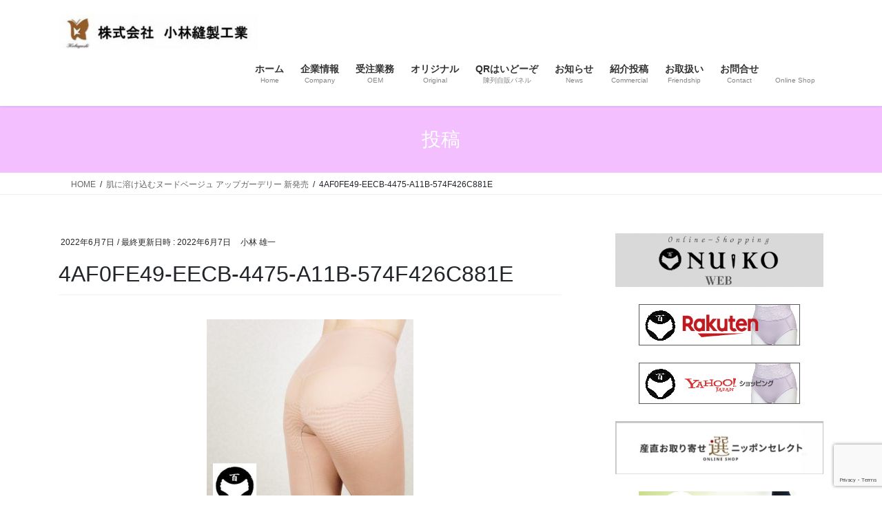

--- FILE ---
content_type: text/html; charset=UTF-8
request_url: https://kbhs.co.jp/info/20220607/4af0fe49-eecb-4475-a11b-574f426c881e/
body_size: 81397
content:
<!DOCTYPE html>
<html dir="ltr" lang="ja" prefix="og: https://ogp.me/ns#">
<head>
<meta charset="utf-8">
<meta http-equiv="X-UA-Compatible" content="IE=edge">
<meta name="viewport" content="width=device-width, initial-scale=1">
<!-- Google tag (gtag.js) --><script async src="https://www.googletagmanager.com/gtag/js?id=G-ER7MYQ1582"></script><script>window.dataLayer = window.dataLayer || [];function gtag(){dataLayer.push(arguments);}gtag('js', new Date());gtag('config', 'G-ER7MYQ1582');gtag('config', 'UA-120583986-1 ');</script>
<title>4AF0FE49-EECB-4475-A11B-574F426C881E | 株式会社小林縫製工業｜人肌に優しいアンダーウェア製造企業</title>
	<style>img:is([sizes="auto" i], [sizes^="auto," i]) { contain-intrinsic-size: 3000px 1500px }</style>
	
		<!-- All in One SEO 4.9.2 - aioseo.com -->
	<meta name="robots" content="max-snippet:-1, max-image-preview:large, max-video-preview:-1" />
	<meta name="author" content="小林 雄一"/>
	<meta name="google-site-verification" content="dcbwzTh9f9viWOjgVvXdDcS2wRnniL9r-3gAwe5IvL4" />
	<meta name="msvalidate.01" content="10FE470D5FE4E1A3BF5FC29E3B23A5B9" />
	<link rel="canonical" href="https://kbhs.co.jp/info/20220607/4af0fe49-eecb-4475-a11b-574f426c881e/" />
	<meta name="generator" content="All in One SEO (AIOSEO) 4.9.2" />
		<meta property="og:locale" content="ja_JP" />
		<meta property="og:site_name" content="株式会社 小林縫製工業" />
		<meta property="og:type" content="article" />
		<meta property="og:title" content="4AF0FE49-EECB-4475-A11B-574F426C881E | 株式会社小林縫製工業｜人肌に優しいアンダーウェア製造企業" />
		<meta property="og:url" content="https://kbhs.co.jp/info/20220607/4af0fe49-eecb-4475-a11b-574f426c881e/" />
		<meta property="article:published_time" content="2022-06-07T07:34:26+00:00" />
		<meta property="article:modified_time" content="2022-06-07T07:34:26+00:00" />
		<meta name="twitter:card" content="summary_large_image" />
		<meta name="twitter:site" content="@peachtechjp" />
		<meta name="twitter:title" content="4AF0FE49-EECB-4475-A11B-574F426C881E | 株式会社小林縫製工業｜人肌に優しいアンダーウェア製造企業" />
		<script type="application/ld+json" class="aioseo-schema">
			{"@context":"https:\/\/schema.org","@graph":[{"@type":"BreadcrumbList","@id":"https:\/\/kbhs.co.jp\/info\/20220607\/4af0fe49-eecb-4475-a11b-574f426c881e\/#breadcrumblist","itemListElement":[{"@type":"ListItem","@id":"https:\/\/kbhs.co.jp#listItem","position":1,"name":"Home","item":"https:\/\/kbhs.co.jp","nextItem":{"@type":"ListItem","@id":"https:\/\/kbhs.co.jp\/info\/20220607\/4af0fe49-eecb-4475-a11b-574f426c881e\/#listItem","name":"4AF0FE49-EECB-4475-A11B-574F426C881E"}},{"@type":"ListItem","@id":"https:\/\/kbhs.co.jp\/info\/20220607\/4af0fe49-eecb-4475-a11b-574f426c881e\/#listItem","position":2,"name":"4AF0FE49-EECB-4475-A11B-574F426C881E","previousItem":{"@type":"ListItem","@id":"https:\/\/kbhs.co.jp#listItem","name":"Home"}}]},{"@type":"ItemPage","@id":"https:\/\/kbhs.co.jp\/info\/20220607\/4af0fe49-eecb-4475-a11b-574f426c881e\/#itempage","url":"https:\/\/kbhs.co.jp\/info\/20220607\/4af0fe49-eecb-4475-a11b-574f426c881e\/","name":"4AF0FE49-EECB-4475-A11B-574F426C881E | \u682a\u5f0f\u4f1a\u793e\u5c0f\u6797\u7e2b\u88fd\u5de5\u696d\uff5c\u4eba\u808c\u306b\u512a\u3057\u3044\u30a2\u30f3\u30c0\u30fc\u30a6\u30a7\u30a2\u88fd\u9020\u4f01\u696d","inLanguage":"ja","isPartOf":{"@id":"https:\/\/kbhs.co.jp\/#website"},"breadcrumb":{"@id":"https:\/\/kbhs.co.jp\/info\/20220607\/4af0fe49-eecb-4475-a11b-574f426c881e\/#breadcrumblist"},"author":{"@id":"https:\/\/kbhs.co.jp\/author\/kbhs\/#author"},"creator":{"@id":"https:\/\/kbhs.co.jp\/author\/kbhs\/#author"},"datePublished":"2022-06-07T16:34:26+09:00","dateModified":"2022-06-07T16:34:26+09:00"},{"@type":"Organization","@id":"https:\/\/kbhs.co.jp\/#organization","name":"\u682a\u5f0f\u4f1a\u793e\u5c0f\u6797\u7e2b\u88fd\u5de5\u696d","description":"\u8fd1\u6240\u306e\u304a\u6bcd\u3055\u3093\u65b9\u304c\u96c6\u307e\u308a\u30ac\u30fc\u30c9\u30eb\u3092\u7e2b\u4e0a\u3052\u308b\u5c0f\u3055\u306a\u7e2b\u88fd\u5de5\u5834\u304b\u3089\u51fa\u767a\u3057\u3066\u534a\u4e16\u7d00\u3002 \u7686\u69d8\u306e\u751f\u6d3b\u3092\u7f8e\u3057\u304f\u5065\u5eb7\u3067\u5feb\u9069\u306b\u3059\u308b\u4eba\u808c\u306b\u89e6\u308c\u308b\u4eba\u306b\u512a\u3057\u3044\u30a2\u30a4\u30c6\u30e0\u3092\u5275\u9020\u3057\u3066\u3001\u4eba\u3068\u793e\u4f1a\u306b\u8ca2\u732e\u3057\u3066\u3001\u7686\u69d8\u306e\u304a\u5f79\u306b\u7acb\u3061\u7b11\u9854\u3092\u5897\u3084\u305b\u308b\u3001\u7686\u69d8\u304b\u3089\u4fe1\u983c\u3055\u308c\u308b\u4f01\u696d\u3092\u76ee\u6307\u3057\u3066\u304a\u308a\u307e\u3059\u3002","url":"https:\/\/kbhs.co.jp\/","telephone":"+81282240018","logo":{"@type":"ImageObject","url":"https:\/\/kbhs.co.jp\/wp\/wp-content\/uploads\/2017\/12\/\u30ed\u30b4\u30ab\u30e9\u30fc\u30de\u30fc\u30af.jpg","@id":"https:\/\/kbhs.co.jp\/info\/20220607\/4af0fe49-eecb-4475-a11b-574f426c881e\/#organizationLogo","width":409,"height":391},"image":{"@id":"https:\/\/kbhs.co.jp\/info\/20220607\/4af0fe49-eecb-4475-a11b-574f426c881e\/#organizationLogo"}},{"@type":"Person","@id":"https:\/\/kbhs.co.jp\/author\/kbhs\/#author","url":"https:\/\/kbhs.co.jp\/author\/kbhs\/","name":"\u5c0f\u6797 \u96c4\u4e00","image":{"@type":"ImageObject","@id":"https:\/\/kbhs.co.jp\/info\/20220607\/4af0fe49-eecb-4475-a11b-574f426c881e\/#authorImage","url":"https:\/\/secure.gravatar.com\/avatar\/5aeca31e58731127cbaddb9f08018cd7?s=96&d=mm&r=g","width":96,"height":96,"caption":"\u5c0f\u6797 \u96c4\u4e00"}},{"@type":"WebSite","@id":"https:\/\/kbhs.co.jp\/#website","url":"https:\/\/kbhs.co.jp\/","name":"\u682a\u5f0f\u4f1a\u793e\u5c0f\u6797\u7e2b\u88fd\u5de5\u696d\uff5c\u4eba\u808c\u306b\u512a\u3057\u3044\u30a2\u30f3\u30c0\u30fc\u30a6\u30a7\u30a2\u88fd\u9020\u4f01\u696d","description":"\u8fd1\u6240\u306e\u304a\u6bcd\u3055\u3093\u65b9\u304c\u96c6\u307e\u308a\u30ac\u30fc\u30c9\u30eb\u3092\u7e2b\u4e0a\u3052\u308b\u5c0f\u3055\u306a\u7e2b\u88fd\u5de5\u5834\u304b\u3089\u51fa\u767a\u3057\u3066\u534a\u4e16\u7d00\u3002 \u7686\u69d8\u306e\u751f\u6d3b\u3092\u7f8e\u3057\u304f\u5065\u5eb7\u3067\u5feb\u9069\u306b\u3059\u308b\u4eba\u808c\u306b\u89e6\u308c\u308b\u4eba\u306b\u512a\u3057\u3044\u30a2\u30a4\u30c6\u30e0\u3092\u5275\u9020\u3057\u3066\u3001\u4eba\u3068\u793e\u4f1a\u306b\u8ca2\u732e\u3057\u3066\u3001\u7686\u69d8\u306e\u304a\u5f79\u306b\u7acb\u3061\u7b11\u9854\u3092\u5897\u3084\u305b\u308b\u3001\u7686\u69d8\u304b\u3089\u4fe1\u983c\u3055\u308c\u308b\u4f01\u696d\u3092\u76ee\u6307\u3057\u3066\u304a\u308a\u307e\u3059\u3002","inLanguage":"ja","publisher":{"@id":"https:\/\/kbhs.co.jp\/#organization"}}]}
		</script>
		<!-- All in One SEO -->

<link rel='dns-prefetch' href='//webfonts.sakura.ne.jp' />
<link rel='dns-prefetch' href='//secure.gravatar.com' />
<link rel='dns-prefetch' href='//stats.wp.com' />
<link rel='dns-prefetch' href='//v0.wordpress.com' />
<link rel="alternate" type="application/rss+xml" title="株式会社小林縫製工業｜人肌に優しいアンダーウェア製造企業 &raquo; フィード" href="https://kbhs.co.jp/feed/" />
<link rel="alternate" type="application/rss+xml" title="株式会社小林縫製工業｜人肌に優しいアンダーウェア製造企業 &raquo; コメントフィード" href="https://kbhs.co.jp/comments/feed/" />
<link rel="alternate" type="application/rss+xml" title="株式会社小林縫製工業｜人肌に優しいアンダーウェア製造企業 &raquo; 4AF0FE49-EECB-4475-A11B-574F426C881E のコメントのフィード" href="https://kbhs.co.jp/info/20220607/4af0fe49-eecb-4475-a11b-574f426c881e/feed/" />
<meta name="description" content="" /><script type="text/javascript">
/* <![CDATA[ */
window._wpemojiSettings = {"baseUrl":"https:\/\/s.w.org\/images\/core\/emoji\/15.0.3\/72x72\/","ext":".png","svgUrl":"https:\/\/s.w.org\/images\/core\/emoji\/15.0.3\/svg\/","svgExt":".svg","source":{"concatemoji":"https:\/\/kbhs.co.jp\/wp\/wp-includes\/js\/wp-emoji-release.min.js?ver=78c1de7fe588bf3dc828f6f653b65c17"}};
/*! This file is auto-generated */
!function(i,n){var o,s,e;function c(e){try{var t={supportTests:e,timestamp:(new Date).valueOf()};sessionStorage.setItem(o,JSON.stringify(t))}catch(e){}}function p(e,t,n){e.clearRect(0,0,e.canvas.width,e.canvas.height),e.fillText(t,0,0);var t=new Uint32Array(e.getImageData(0,0,e.canvas.width,e.canvas.height).data),r=(e.clearRect(0,0,e.canvas.width,e.canvas.height),e.fillText(n,0,0),new Uint32Array(e.getImageData(0,0,e.canvas.width,e.canvas.height).data));return t.every(function(e,t){return e===r[t]})}function u(e,t,n){switch(t){case"flag":return n(e,"\ud83c\udff3\ufe0f\u200d\u26a7\ufe0f","\ud83c\udff3\ufe0f\u200b\u26a7\ufe0f")?!1:!n(e,"\ud83c\uddfa\ud83c\uddf3","\ud83c\uddfa\u200b\ud83c\uddf3")&&!n(e,"\ud83c\udff4\udb40\udc67\udb40\udc62\udb40\udc65\udb40\udc6e\udb40\udc67\udb40\udc7f","\ud83c\udff4\u200b\udb40\udc67\u200b\udb40\udc62\u200b\udb40\udc65\u200b\udb40\udc6e\u200b\udb40\udc67\u200b\udb40\udc7f");case"emoji":return!n(e,"\ud83d\udc26\u200d\u2b1b","\ud83d\udc26\u200b\u2b1b")}return!1}function f(e,t,n){var r="undefined"!=typeof WorkerGlobalScope&&self instanceof WorkerGlobalScope?new OffscreenCanvas(300,150):i.createElement("canvas"),a=r.getContext("2d",{willReadFrequently:!0}),o=(a.textBaseline="top",a.font="600 32px Arial",{});return e.forEach(function(e){o[e]=t(a,e,n)}),o}function t(e){var t=i.createElement("script");t.src=e,t.defer=!0,i.head.appendChild(t)}"undefined"!=typeof Promise&&(o="wpEmojiSettingsSupports",s=["flag","emoji"],n.supports={everything:!0,everythingExceptFlag:!0},e=new Promise(function(e){i.addEventListener("DOMContentLoaded",e,{once:!0})}),new Promise(function(t){var n=function(){try{var e=JSON.parse(sessionStorage.getItem(o));if("object"==typeof e&&"number"==typeof e.timestamp&&(new Date).valueOf()<e.timestamp+604800&&"object"==typeof e.supportTests)return e.supportTests}catch(e){}return null}();if(!n){if("undefined"!=typeof Worker&&"undefined"!=typeof OffscreenCanvas&&"undefined"!=typeof URL&&URL.createObjectURL&&"undefined"!=typeof Blob)try{var e="postMessage("+f.toString()+"("+[JSON.stringify(s),u.toString(),p.toString()].join(",")+"));",r=new Blob([e],{type:"text/javascript"}),a=new Worker(URL.createObjectURL(r),{name:"wpTestEmojiSupports"});return void(a.onmessage=function(e){c(n=e.data),a.terminate(),t(n)})}catch(e){}c(n=f(s,u,p))}t(n)}).then(function(e){for(var t in e)n.supports[t]=e[t],n.supports.everything=n.supports.everything&&n.supports[t],"flag"!==t&&(n.supports.everythingExceptFlag=n.supports.everythingExceptFlag&&n.supports[t]);n.supports.everythingExceptFlag=n.supports.everythingExceptFlag&&!n.supports.flag,n.DOMReady=!1,n.readyCallback=function(){n.DOMReady=!0}}).then(function(){return e}).then(function(){var e;n.supports.everything||(n.readyCallback(),(e=n.source||{}).concatemoji?t(e.concatemoji):e.wpemoji&&e.twemoji&&(t(e.twemoji),t(e.wpemoji)))}))}((window,document),window._wpemojiSettings);
/* ]]> */
</script>
<link rel='stylesheet' id='sbi_styles-css' href='https://kbhs.co.jp/wp/wp-content/plugins/instagram-feed/css/sbi-styles.min.css?ver=6.10.0' type='text/css' media='all' />
<link rel='stylesheet' id='vkExUnit_common_style-css' href='https://kbhs.co.jp/wp/wp-content/plugins/vk-all-in-one-expansion-unit/assets/css/vkExUnit_style.css?ver=9.113.0.1' type='text/css' media='all' />
<style id='vkExUnit_common_style-inline-css' type='text/css'>
:root {--ver_page_top_button_url:url(https://kbhs.co.jp/wp/wp-content/plugins/vk-all-in-one-expansion-unit/assets/images/to-top-btn-icon.svg);}@font-face {font-weight: normal;font-style: normal;font-family: "vk_sns";src: url("https://kbhs.co.jp/wp/wp-content/plugins/vk-all-in-one-expansion-unit/inc/sns/icons/fonts/vk_sns.eot?-bq20cj");src: url("https://kbhs.co.jp/wp/wp-content/plugins/vk-all-in-one-expansion-unit/inc/sns/icons/fonts/vk_sns.eot?#iefix-bq20cj") format("embedded-opentype"),url("https://kbhs.co.jp/wp/wp-content/plugins/vk-all-in-one-expansion-unit/inc/sns/icons/fonts/vk_sns.woff?-bq20cj") format("woff"),url("https://kbhs.co.jp/wp/wp-content/plugins/vk-all-in-one-expansion-unit/inc/sns/icons/fonts/vk_sns.ttf?-bq20cj") format("truetype"),url("https://kbhs.co.jp/wp/wp-content/plugins/vk-all-in-one-expansion-unit/inc/sns/icons/fonts/vk_sns.svg?-bq20cj#vk_sns") format("svg");}
.veu_promotion-alert__content--text {border: 1px solid rgba(0,0,0,0.125);padding: 0.5em 1em;border-radius: var(--vk-size-radius);margin-bottom: var(--vk-margin-block-bottom);font-size: 0.875rem;}/* Alert Content部分に段落タグを入れた場合に最後の段落の余白を0にする */.veu_promotion-alert__content--text p:last-of-type{margin-bottom:0;margin-top: 0;}
</style>
<style id='wp-emoji-styles-inline-css' type='text/css'>

	img.wp-smiley, img.emoji {
		display: inline !important;
		border: none !important;
		box-shadow: none !important;
		height: 1em !important;
		width: 1em !important;
		margin: 0 0.07em !important;
		vertical-align: -0.1em !important;
		background: none !important;
		padding: 0 !important;
	}
</style>
<link rel='stylesheet' id='wp-block-library-css' href='https://kbhs.co.jp/wp/wp-includes/css/dist/block-library/style.min.css?ver=78c1de7fe588bf3dc828f6f653b65c17' type='text/css' media='all' />
<style id='wp-block-library-inline-css' type='text/css'>
/* VK Color Palettes */
</style>
<link rel='stylesheet' id='aioseo/css/src/vue/standalone/blocks/table-of-contents/global.scss-css' href='https://kbhs.co.jp/wp/wp-content/plugins/all-in-one-seo-pack/dist/Lite/assets/css/table-of-contents/global.e90f6d47.css?ver=4.9.2' type='text/css' media='all' />
<link rel='stylesheet' id='vk-video-unit-style-css' href='https://kbhs.co.jp/wp/wp-content/plugins/lightning-video-unit/inc/video-unit/package/blocks/video-unit/build/style.css?ver=69e1e2a39a9d20b9366a787aabac9316' type='text/css' media='all' />
<link rel='stylesheet' id='mediaelement-css' href='https://kbhs.co.jp/wp/wp-includes/js/mediaelement/mediaelementplayer-legacy.min.css?ver=4.2.17' type='text/css' media='all' />
<link rel='stylesheet' id='wp-mediaelement-css' href='https://kbhs.co.jp/wp/wp-includes/js/mediaelement/wp-mediaelement.min.css?ver=78c1de7fe588bf3dc828f6f653b65c17' type='text/css' media='all' />
<style id='jetpack-sharing-buttons-style-inline-css' type='text/css'>
.jetpack-sharing-buttons__services-list{display:flex;flex-direction:row;flex-wrap:wrap;gap:0;list-style-type:none;margin:5px;padding:0}.jetpack-sharing-buttons__services-list.has-small-icon-size{font-size:12px}.jetpack-sharing-buttons__services-list.has-normal-icon-size{font-size:16px}.jetpack-sharing-buttons__services-list.has-large-icon-size{font-size:24px}.jetpack-sharing-buttons__services-list.has-huge-icon-size{font-size:36px}@media print{.jetpack-sharing-buttons__services-list{display:none!important}}.editor-styles-wrapper .wp-block-jetpack-sharing-buttons{gap:0;padding-inline-start:0}ul.jetpack-sharing-buttons__services-list.has-background{padding:1.25em 2.375em}
</style>
<link rel='stylesheet' id='vkvu_YTPlayer-css' href='https://kbhs.co.jp/wp/wp-content/plugins/lightning-video-unit/inc/video-unit/package/lib/YTPlayer/css/jquery.mb.YTPlayer.min.css?ver=3.3.9' type='text/css' media='all' />
<style id='classic-theme-styles-inline-css' type='text/css'>
/*! This file is auto-generated */
.wp-block-button__link{color:#fff;background-color:#32373c;border-radius:9999px;box-shadow:none;text-decoration:none;padding:calc(.667em + 2px) calc(1.333em + 2px);font-size:1.125em}.wp-block-file__button{background:#32373c;color:#fff;text-decoration:none}
</style>
<style id='global-styles-inline-css' type='text/css'>
:root{--wp--preset--aspect-ratio--square: 1;--wp--preset--aspect-ratio--4-3: 4/3;--wp--preset--aspect-ratio--3-4: 3/4;--wp--preset--aspect-ratio--3-2: 3/2;--wp--preset--aspect-ratio--2-3: 2/3;--wp--preset--aspect-ratio--16-9: 16/9;--wp--preset--aspect-ratio--9-16: 9/16;--wp--preset--color--black: #000000;--wp--preset--color--cyan-bluish-gray: #abb8c3;--wp--preset--color--white: #ffffff;--wp--preset--color--pale-pink: #f78da7;--wp--preset--color--vivid-red: #cf2e2e;--wp--preset--color--luminous-vivid-orange: #ff6900;--wp--preset--color--luminous-vivid-amber: #fcb900;--wp--preset--color--light-green-cyan: #7bdcb5;--wp--preset--color--vivid-green-cyan: #00d084;--wp--preset--color--pale-cyan-blue: #8ed1fc;--wp--preset--color--vivid-cyan-blue: #0693e3;--wp--preset--color--vivid-purple: #9b51e0;--wp--preset--gradient--vivid-cyan-blue-to-vivid-purple: linear-gradient(135deg,rgba(6,147,227,1) 0%,rgb(155,81,224) 100%);--wp--preset--gradient--light-green-cyan-to-vivid-green-cyan: linear-gradient(135deg,rgb(122,220,180) 0%,rgb(0,208,130) 100%);--wp--preset--gradient--luminous-vivid-amber-to-luminous-vivid-orange: linear-gradient(135deg,rgba(252,185,0,1) 0%,rgba(255,105,0,1) 100%);--wp--preset--gradient--luminous-vivid-orange-to-vivid-red: linear-gradient(135deg,rgba(255,105,0,1) 0%,rgb(207,46,46) 100%);--wp--preset--gradient--very-light-gray-to-cyan-bluish-gray: linear-gradient(135deg,rgb(238,238,238) 0%,rgb(169,184,195) 100%);--wp--preset--gradient--cool-to-warm-spectrum: linear-gradient(135deg,rgb(74,234,220) 0%,rgb(151,120,209) 20%,rgb(207,42,186) 40%,rgb(238,44,130) 60%,rgb(251,105,98) 80%,rgb(254,248,76) 100%);--wp--preset--gradient--blush-light-purple: linear-gradient(135deg,rgb(255,206,236) 0%,rgb(152,150,240) 100%);--wp--preset--gradient--blush-bordeaux: linear-gradient(135deg,rgb(254,205,165) 0%,rgb(254,45,45) 50%,rgb(107,0,62) 100%);--wp--preset--gradient--luminous-dusk: linear-gradient(135deg,rgb(255,203,112) 0%,rgb(199,81,192) 50%,rgb(65,88,208) 100%);--wp--preset--gradient--pale-ocean: linear-gradient(135deg,rgb(255,245,203) 0%,rgb(182,227,212) 50%,rgb(51,167,181) 100%);--wp--preset--gradient--electric-grass: linear-gradient(135deg,rgb(202,248,128) 0%,rgb(113,206,126) 100%);--wp--preset--gradient--midnight: linear-gradient(135deg,rgb(2,3,129) 0%,rgb(40,116,252) 100%);--wp--preset--font-size--small: 13px;--wp--preset--font-size--medium: 20px;--wp--preset--font-size--large: 36px;--wp--preset--font-size--x-large: 42px;--wp--preset--spacing--20: 0.44rem;--wp--preset--spacing--30: 0.67rem;--wp--preset--spacing--40: 1rem;--wp--preset--spacing--50: 1.5rem;--wp--preset--spacing--60: 2.25rem;--wp--preset--spacing--70: 3.38rem;--wp--preset--spacing--80: 5.06rem;--wp--preset--shadow--natural: 6px 6px 9px rgba(0, 0, 0, 0.2);--wp--preset--shadow--deep: 12px 12px 50px rgba(0, 0, 0, 0.4);--wp--preset--shadow--sharp: 6px 6px 0px rgba(0, 0, 0, 0.2);--wp--preset--shadow--outlined: 6px 6px 0px -3px rgba(255, 255, 255, 1), 6px 6px rgba(0, 0, 0, 1);--wp--preset--shadow--crisp: 6px 6px 0px rgba(0, 0, 0, 1);}:where(.is-layout-flex){gap: 0.5em;}:where(.is-layout-grid){gap: 0.5em;}body .is-layout-flex{display: flex;}.is-layout-flex{flex-wrap: wrap;align-items: center;}.is-layout-flex > :is(*, div){margin: 0;}body .is-layout-grid{display: grid;}.is-layout-grid > :is(*, div){margin: 0;}:where(.wp-block-columns.is-layout-flex){gap: 2em;}:where(.wp-block-columns.is-layout-grid){gap: 2em;}:where(.wp-block-post-template.is-layout-flex){gap: 1.25em;}:where(.wp-block-post-template.is-layout-grid){gap: 1.25em;}.has-black-color{color: var(--wp--preset--color--black) !important;}.has-cyan-bluish-gray-color{color: var(--wp--preset--color--cyan-bluish-gray) !important;}.has-white-color{color: var(--wp--preset--color--white) !important;}.has-pale-pink-color{color: var(--wp--preset--color--pale-pink) !important;}.has-vivid-red-color{color: var(--wp--preset--color--vivid-red) !important;}.has-luminous-vivid-orange-color{color: var(--wp--preset--color--luminous-vivid-orange) !important;}.has-luminous-vivid-amber-color{color: var(--wp--preset--color--luminous-vivid-amber) !important;}.has-light-green-cyan-color{color: var(--wp--preset--color--light-green-cyan) !important;}.has-vivid-green-cyan-color{color: var(--wp--preset--color--vivid-green-cyan) !important;}.has-pale-cyan-blue-color{color: var(--wp--preset--color--pale-cyan-blue) !important;}.has-vivid-cyan-blue-color{color: var(--wp--preset--color--vivid-cyan-blue) !important;}.has-vivid-purple-color{color: var(--wp--preset--color--vivid-purple) !important;}.has-black-background-color{background-color: var(--wp--preset--color--black) !important;}.has-cyan-bluish-gray-background-color{background-color: var(--wp--preset--color--cyan-bluish-gray) !important;}.has-white-background-color{background-color: var(--wp--preset--color--white) !important;}.has-pale-pink-background-color{background-color: var(--wp--preset--color--pale-pink) !important;}.has-vivid-red-background-color{background-color: var(--wp--preset--color--vivid-red) !important;}.has-luminous-vivid-orange-background-color{background-color: var(--wp--preset--color--luminous-vivid-orange) !important;}.has-luminous-vivid-amber-background-color{background-color: var(--wp--preset--color--luminous-vivid-amber) !important;}.has-light-green-cyan-background-color{background-color: var(--wp--preset--color--light-green-cyan) !important;}.has-vivid-green-cyan-background-color{background-color: var(--wp--preset--color--vivid-green-cyan) !important;}.has-pale-cyan-blue-background-color{background-color: var(--wp--preset--color--pale-cyan-blue) !important;}.has-vivid-cyan-blue-background-color{background-color: var(--wp--preset--color--vivid-cyan-blue) !important;}.has-vivid-purple-background-color{background-color: var(--wp--preset--color--vivid-purple) !important;}.has-black-border-color{border-color: var(--wp--preset--color--black) !important;}.has-cyan-bluish-gray-border-color{border-color: var(--wp--preset--color--cyan-bluish-gray) !important;}.has-white-border-color{border-color: var(--wp--preset--color--white) !important;}.has-pale-pink-border-color{border-color: var(--wp--preset--color--pale-pink) !important;}.has-vivid-red-border-color{border-color: var(--wp--preset--color--vivid-red) !important;}.has-luminous-vivid-orange-border-color{border-color: var(--wp--preset--color--luminous-vivid-orange) !important;}.has-luminous-vivid-amber-border-color{border-color: var(--wp--preset--color--luminous-vivid-amber) !important;}.has-light-green-cyan-border-color{border-color: var(--wp--preset--color--light-green-cyan) !important;}.has-vivid-green-cyan-border-color{border-color: var(--wp--preset--color--vivid-green-cyan) !important;}.has-pale-cyan-blue-border-color{border-color: var(--wp--preset--color--pale-cyan-blue) !important;}.has-vivid-cyan-blue-border-color{border-color: var(--wp--preset--color--vivid-cyan-blue) !important;}.has-vivid-purple-border-color{border-color: var(--wp--preset--color--vivid-purple) !important;}.has-vivid-cyan-blue-to-vivid-purple-gradient-background{background: var(--wp--preset--gradient--vivid-cyan-blue-to-vivid-purple) !important;}.has-light-green-cyan-to-vivid-green-cyan-gradient-background{background: var(--wp--preset--gradient--light-green-cyan-to-vivid-green-cyan) !important;}.has-luminous-vivid-amber-to-luminous-vivid-orange-gradient-background{background: var(--wp--preset--gradient--luminous-vivid-amber-to-luminous-vivid-orange) !important;}.has-luminous-vivid-orange-to-vivid-red-gradient-background{background: var(--wp--preset--gradient--luminous-vivid-orange-to-vivid-red) !important;}.has-very-light-gray-to-cyan-bluish-gray-gradient-background{background: var(--wp--preset--gradient--very-light-gray-to-cyan-bluish-gray) !important;}.has-cool-to-warm-spectrum-gradient-background{background: var(--wp--preset--gradient--cool-to-warm-spectrum) !important;}.has-blush-light-purple-gradient-background{background: var(--wp--preset--gradient--blush-light-purple) !important;}.has-blush-bordeaux-gradient-background{background: var(--wp--preset--gradient--blush-bordeaux) !important;}.has-luminous-dusk-gradient-background{background: var(--wp--preset--gradient--luminous-dusk) !important;}.has-pale-ocean-gradient-background{background: var(--wp--preset--gradient--pale-ocean) !important;}.has-electric-grass-gradient-background{background: var(--wp--preset--gradient--electric-grass) !important;}.has-midnight-gradient-background{background: var(--wp--preset--gradient--midnight) !important;}.has-small-font-size{font-size: var(--wp--preset--font-size--small) !important;}.has-medium-font-size{font-size: var(--wp--preset--font-size--medium) !important;}.has-large-font-size{font-size: var(--wp--preset--font-size--large) !important;}.has-x-large-font-size{font-size: var(--wp--preset--font-size--x-large) !important;}
:where(.wp-block-post-template.is-layout-flex){gap: 1.25em;}:where(.wp-block-post-template.is-layout-grid){gap: 1.25em;}
:where(.wp-block-columns.is-layout-flex){gap: 2em;}:where(.wp-block-columns.is-layout-grid){gap: 2em;}
:root :where(.wp-block-pullquote){font-size: 1.5em;line-height: 1.6;}
</style>
<link rel='stylesheet' id='contact-form-7-css' href='https://kbhs.co.jp/wp/wp-content/plugins/contact-form-7/includes/css/styles.css?ver=6.1.4' type='text/css' media='all' />
<link rel='stylesheet' id='wpsbc-style-css' href='https://kbhs.co.jp/wp/wp-content/plugins/wp-simple-booking-calendar/assets/css/style-front-end.min.css?ver=2.0.15' type='text/css' media='all' />
<link rel='stylesheet' id='dashicons-css' href='https://kbhs.co.jp/wp/wp-includes/css/dashicons.min.css?ver=78c1de7fe588bf3dc828f6f653b65c17' type='text/css' media='all' />
<link rel='stylesheet' id='vk-swiper-style-css' href='https://kbhs.co.jp/wp/wp-content/plugins/vk-blocks/vendor/vektor-inc/vk-swiper/src/assets/css/swiper-bundle.min.css?ver=11.0.2' type='text/css' media='all' />
<link rel='stylesheet' id='bootstrap-4-style-css' href='https://kbhs.co.jp/wp/wp-content/themes/lightning/_g2/library/bootstrap-4/css/bootstrap.min.css?ver=4.5.0' type='text/css' media='all' />
<link rel='stylesheet' id='lightning-common-style-css' href='https://kbhs.co.jp/wp/wp-content/themes/lightning/_g2/assets/css/common.css?ver=15.33.0' type='text/css' media='all' />
<style id='lightning-common-style-inline-css' type='text/css'>
/* vk-mobile-nav */:root {--vk-mobile-nav-menu-btn-bg-src: url("https://kbhs.co.jp/wp/wp-content/themes/lightning/_g2/inc/vk-mobile-nav/package/images/vk-menu-btn-black.svg");--vk-mobile-nav-menu-btn-close-bg-src: url("https://kbhs.co.jp/wp/wp-content/themes/lightning/_g2/inc/vk-mobile-nav/package/images/vk-menu-close-black.svg");--vk-menu-acc-icon-open-black-bg-src: url("https://kbhs.co.jp/wp/wp-content/themes/lightning/_g2/inc/vk-mobile-nav/package/images/vk-menu-acc-icon-open-black.svg");--vk-menu-acc-icon-open-white-bg-src: url("https://kbhs.co.jp/wp/wp-content/themes/lightning/_g2/inc/vk-mobile-nav/package/images/vk-menu-acc-icon-open-white.svg");--vk-menu-acc-icon-close-black-bg-src: url("https://kbhs.co.jp/wp/wp-content/themes/lightning/_g2/inc/vk-mobile-nav/package/images/vk-menu-close-black.svg");--vk-menu-acc-icon-close-white-bg-src: url("https://kbhs.co.jp/wp/wp-content/themes/lightning/_g2/inc/vk-mobile-nav/package/images/vk-menu-close-white.svg");}
</style>
<link rel='stylesheet' id='lightning-design-style-css' href='https://kbhs.co.jp/wp/wp-content/themes/lightning/_g2/design-skin/origin2/css/style.css?ver=15.33.0' type='text/css' media='all' />
<style id='lightning-design-style-inline-css' type='text/css'>
:root {--color-key:#f3bfff;--wp--preset--color--vk-color-primary:#f3bfff;--color-key-dark:#5247ed;}
/* ltg common custom */:root {--vk-menu-acc-btn-border-color:#333;--vk-color-primary:#f3bfff;--vk-color-primary-dark:#5247ed;--vk-color-primary-vivid:#ffd2ff;--color-key:#f3bfff;--wp--preset--color--vk-color-primary:#f3bfff;--color-key-dark:#5247ed;}.veu_color_txt_key { color:#5247ed ; }.veu_color_bg_key { background-color:#5247ed ; }.veu_color_border_key { border-color:#5247ed ; }.btn-default { border-color:#f3bfff;color:#f3bfff;}.btn-default:focus,.btn-default:hover { border-color:#f3bfff;background-color: #f3bfff; }.wp-block-search__button,.btn-primary { background-color:#f3bfff;border-color:#5247ed; }.wp-block-search__button:focus,.wp-block-search__button:hover,.btn-primary:not(:disabled):not(.disabled):active,.btn-primary:focus,.btn-primary:hover { background-color:#5247ed;border-color:#f3bfff; }.btn-outline-primary { color : #f3bfff ; border-color:#f3bfff; }.btn-outline-primary:not(:disabled):not(.disabled):active,.btn-outline-primary:focus,.btn-outline-primary:hover { color : #fff; background-color:#f3bfff;border-color:#5247ed; }a { color:#337ab7; }
.tagcloud a:before { font-family: "Font Awesome 7 Free";content: "\f02b";font-weight: bold; }
.media .media-body .media-heading a:hover { color:#f3bfff; }@media (min-width: 768px){.gMenu > li:before,.gMenu > li.menu-item-has-children::after { border-bottom-color:#5247ed }.gMenu li li { background-color:#5247ed }.gMenu li li a:hover { background-color:#f3bfff; }} /* @media (min-width: 768px) */.page-header { background-color:#f3bfff; }h2,.mainSection-title { border-top-color:#f3bfff; }h3:after,.subSection-title:after { border-bottom-color:#f3bfff; }ul.page-numbers li span.page-numbers.current,.page-link dl .post-page-numbers.current { background-color:#f3bfff; }.pager li > a { border-color:#f3bfff;color:#f3bfff;}.pager li > a:hover { background-color:#f3bfff;color:#fff;}.siteFooter { border-top-color:#f3bfff; }dt { border-left-color:#f3bfff; }:root {--g_nav_main_acc_icon_open_url:url(https://kbhs.co.jp/wp/wp-content/themes/lightning/_g2/inc/vk-mobile-nav/package/images/vk-menu-acc-icon-open-black.svg);--g_nav_main_acc_icon_close_url: url(https://kbhs.co.jp/wp/wp-content/themes/lightning/_g2/inc/vk-mobile-nav/package/images/vk-menu-close-black.svg);--g_nav_sub_acc_icon_open_url: url(https://kbhs.co.jp/wp/wp-content/themes/lightning/_g2/inc/vk-mobile-nav/package/images/vk-menu-acc-icon-open-white.svg);--g_nav_sub_acc_icon_close_url: url(https://kbhs.co.jp/wp/wp-content/themes/lightning/_g2/inc/vk-mobile-nav/package/images/vk-menu-close-white.svg);}
</style>
<link rel='stylesheet' id='veu-cta-css' href='https://kbhs.co.jp/wp/wp-content/plugins/vk-all-in-one-expansion-unit/inc/call-to-action/package/assets/css/style.css?ver=9.113.0.1' type='text/css' media='all' />
<link rel='stylesheet' id='vk-blocks-build-css-css' href='https://kbhs.co.jp/wp/wp-content/plugins/vk-blocks/build/block-build.css?ver=1.115.2.1' type='text/css' media='all' />
<style id='vk-blocks-build-css-inline-css' type='text/css'>

	:root {
		--vk_image-mask-circle: url(https://kbhs.co.jp/wp/wp-content/plugins/vk-blocks/inc/vk-blocks/images/circle.svg);
		--vk_image-mask-wave01: url(https://kbhs.co.jp/wp/wp-content/plugins/vk-blocks/inc/vk-blocks/images/wave01.svg);
		--vk_image-mask-wave02: url(https://kbhs.co.jp/wp/wp-content/plugins/vk-blocks/inc/vk-blocks/images/wave02.svg);
		--vk_image-mask-wave03: url(https://kbhs.co.jp/wp/wp-content/plugins/vk-blocks/inc/vk-blocks/images/wave03.svg);
		--vk_image-mask-wave04: url(https://kbhs.co.jp/wp/wp-content/plugins/vk-blocks/inc/vk-blocks/images/wave04.svg);
	}
	

	:root {

		--vk-balloon-border-width:1px;

		--vk-balloon-speech-offset:-12px;
	}
	

	:root {
		--vk_flow-arrow: url(https://kbhs.co.jp/wp/wp-content/plugins/vk-blocks/inc/vk-blocks/images/arrow_bottom.svg);
	}
	
</style>
<link rel='stylesheet' id='lightning-theme-style-css' href='https://kbhs.co.jp/wp/wp-content/themes/lightning/style.css?ver=15.33.0' type='text/css' media='all' />
<link rel='stylesheet' id='vk-font-awesome-css' href='https://kbhs.co.jp/wp/wp-content/themes/lightning/vendor/vektor-inc/font-awesome-versions/src/font-awesome/css/all.min.css?ver=7.1.0' type='text/css' media='all' />
<script type="text/javascript" src="https://kbhs.co.jp/wp/wp-includes/js/jquery/jquery.min.js?ver=3.7.1" id="jquery-core-js"></script>
<script type="text/javascript" src="https://kbhs.co.jp/wp/wp-includes/js/jquery/jquery-migrate.min.js?ver=3.4.1" id="jquery-migrate-js"></script>
<script type="text/javascript" src="//webfonts.sakura.ne.jp/js/sakurav3.js?fadein=0&amp;ver=3.1.4" id="typesquare_std-js"></script>
<script type="text/javascript" src="https://kbhs.co.jp/wp/wp-includes/js/tinymce/tinymce.min.js?ver=49110-20201110" id="wp-tinymce-root-js"></script>
<script type="text/javascript" src="https://kbhs.co.jp/wp/wp-includes/js/tinymce/plugins/compat3x/plugin.min.js?ver=49110-20201110" id="wp-tinymce-js"></script>
<link rel="https://api.w.org/" href="https://kbhs.co.jp/wp-json/" /><link rel="alternate" title="JSON" type="application/json" href="https://kbhs.co.jp/wp-json/wp/v2/media/4080" /><link rel="alternate" title="oEmbed (JSON)" type="application/json+oembed" href="https://kbhs.co.jp/wp-json/oembed/1.0/embed?url=https%3A%2F%2Fkbhs.co.jp%2Finfo%2F20220607%2F4af0fe49-eecb-4475-a11b-574f426c881e%2F" />
<link rel="alternate" title="oEmbed (XML)" type="text/xml+oembed" href="https://kbhs.co.jp/wp-json/oembed/1.0/embed?url=https%3A%2F%2Fkbhs.co.jp%2Finfo%2F20220607%2F4af0fe49-eecb-4475-a11b-574f426c881e%2F&#038;format=xml" />
	<style>img#wpstats{display:none}</style>
		<style id="lightning-color-custom-for-plugins" type="text/css">/* ltg theme common */.color_key_bg,.color_key_bg_hover:hover{background-color: #f3bfff;}.color_key_txt,.color_key_txt_hover:hover{color: #f3bfff;}.color_key_border,.color_key_border_hover:hover{border-color: #f3bfff;}.color_key_dark_bg,.color_key_dark_bg_hover:hover{background-color: #5247ed;}.color_key_dark_txt,.color_key_dark_txt_hover:hover{color: #5247ed;}.color_key_dark_border,.color_key_dark_border_hover:hover{border-color: #5247ed;}</style><link rel="icon" href="https://kbhs.co.jp/wp/wp-content/uploads/2019/02/cropped-KBHS-WEB-FV-32x32.png" sizes="32x32" />
<link rel="icon" href="https://kbhs.co.jp/wp/wp-content/uploads/2019/02/cropped-KBHS-WEB-FV-192x192.png" sizes="192x192" />
<link rel="apple-touch-icon" href="https://kbhs.co.jp/wp/wp-content/uploads/2019/02/cropped-KBHS-WEB-FV-180x180.png" />
<meta name="msapplication-TileImage" content="https://kbhs.co.jp/wp/wp-content/uploads/2019/02/cropped-KBHS-WEB-FV-270x270.png" />
		<style type="text/css" id="wp-custom-css">
			footer .sectionBox {
    display:none !important;
    }

footer .copySection {
    display:block !important;
    border-top:none !important;
    }

#vkexunit_post_list-3
.published.postList_date.postList_meta_items {
display: none;
}		</style>
				<style type="text/css">/* VK CSS Customize */body,p{font-family:"游ゴシック", YuGothic, "ヒラギノ角ゴ ProN W3", "Hiragino Kaku Gothic ProN", "メイリオ", Meiryo, "Helvetica Neue", Helvetica, Arial, sans-serif !important;font-weight:500 !important;}@media (min-width:992px){p{font-size:16px;}}.gMenu_name{font-weight:bold !important;}footer .sectionBox{display:none !important;}footer .copySection{display:block !important;border-top:none !important;}footer .copySection p:nth-child(2){display:none !important;}#topPr h3{font-size:28px;}#topPr h3 a{color:#990000;}#topPr .topPrInner h3{border-left:solid 10px orange;}#topPr p a{font-size:20px;line-height:130%;color:#990000;font-family:'メイリオ' ,Meiryo, sans-serif;}#topPr .moreLink a{background-color:orange;}.prBlock .prBlock_image{width:100% !important;max-width:400px !important;margin-left:auto !important;margin-right:auto !important;height:auto !important;border-radius:100% !important;margin-bottom:20px;}.prBlock .prBlock_image img{width:100% !important;max-width:400px !important;height:auto !important;}/* End VK CSS Customize */</style>
			<!-- [ VK All in One Expansion Unit Article Structure Data ] --><script type="application/ld+json">{"@context":"https://schema.org/","@type":"Article","headline":"4AF0FE49-EECB-4475-A11B-574F426C881E","image":"","datePublished":"2022-06-07T16:34:26+09:00","dateModified":"2022-06-07T16:34:26+09:00","author":{"@type":"organization","name":"小林 雄一","url":"https://kbhs.co.jp/","sameAs":""}}</script><!-- [ / VK All in One Expansion Unit Article Structure Data ] -->
</head>
<body data-rsssl=1 class="attachment attachment-template-default single single-attachment postid-4080 attachmentid-4080 attachment-jpeg non-logged-in vk-blocks fa_v7_css post-name-4af0fe49-eecb-4475-a11b-574f426c881e post-type-attachment sidebar-fix sidebar-fix-priority-bottom bootstrap4 device-pc">
<a class="skip-link screen-reader-text" href="#main">コンテンツへスキップ</a>
<a class="skip-link screen-reader-text" href="#vk-mobile-nav">ナビゲーションに移動</a>
<header class="siteHeader">
		<div class="container siteHeadContainer">
		<div class="navbar-header">
						<p class="navbar-brand siteHeader_logo">
			<a href="https://kbhs.co.jp/">
				<span><img src="https://kbhs.co.jp/wp/wp-content/uploads/2017/12/株式会社小林縫製工業-e1513504760956.jpg" alt="株式会社小林縫製工業｜人肌に優しいアンダーウェア製造企業" /></span>
			</a>
			</p>
					</div>

					<div id="gMenu_outer" class="gMenu_outer">
				<nav class="menu-kbhs-web-container"><ul id="menu-kbhs-web" class="menu gMenu vk-menu-acc"><li id="menu-item-5338" class="menu-item menu-item-type-custom menu-item-object-custom menu-item-home"><a href="https://kbhs.co.jp/"><strong class="gMenu_name">ホーム</strong><span class="gMenu_description">Home</span></a></li>
<li id="menu-item-5339" class="menu-item menu-item-type-post_type menu-item-object-page menu-item-has-children"><a href="https://kbhs.co.jp/company/"><strong class="gMenu_name">企業情報</strong><span class="gMenu_description">Company</span></a>
<ul class="sub-menu">
	<li id="menu-item-5341" class="menu-item menu-item-type-post_type menu-item-object-page"><a href="https://kbhs.co.jp/company/president/">ご挨拶（Message）</a></li>
	<li id="menu-item-5342" class="menu-item menu-item-type-post_type menu-item-object-page"><a href="https://kbhs.co.jp/company/vision/">理念（Our Philosophy）</a></li>
	<li id="menu-item-5343" class="menu-item menu-item-type-post_type menu-item-object-page"><a href="https://kbhs.co.jp/company/overview/">概要（Overview）</a></li>
	<li id="menu-item-5344" class="menu-item menu-item-type-post_type menu-item-object-page"><a href="https://kbhs.co.jp/company/history/">沿革（History）</a></li>
	<li id="menu-item-5345" class="menu-item menu-item-type-post_type menu-item-object-page"><a href="https://kbhs.co.jp/company/human/">部署（Department）</a></li>
	<li id="menu-item-5346" class="menu-item menu-item-type-post_type menu-item-object-page"><a href="https://kbhs.co.jp/company/facilities/">設備（Equipment）</a></li>
	<li id="menu-item-5340" class="menu-item menu-item-type-post_type menu-item-object-page menu-item-privacy-policy"><a href="https://kbhs.co.jp/company/privacy-policy/">Privacy Policy</a></li>
</ul>
</li>
<li id="menu-item-5347" class="menu-item menu-item-type-post_type menu-item-object-page menu-item-has-children"><a href="https://kbhs.co.jp/product-development/"><strong class="gMenu_name">受注業務</strong><span class="gMenu_description">OEM</span></a>
<ul class="sub-menu">
	<li id="menu-item-5349" class="menu-item menu-item-type-post_type menu-item-object-page"><a href="https://kbhs.co.jp/product-development/foundation/">ファンデーション（Foundation）</a></li>
	<li id="menu-item-5352" class="menu-item menu-item-type-post_type menu-item-object-page"><a href="https://kbhs.co.jp/product-development/lingerie/">ランジェリー（Lingerie）</a></li>
	<li id="menu-item-5348" class="menu-item menu-item-type-post_type menu-item-object-page"><a href="https://kbhs.co.jp/product-development/organic-cotton/">オーガニックコットン インナー（Organic Cotton）</a></li>
	<li id="menu-item-5351" class="menu-item menu-item-type-post_type menu-item-object-page"><a href="https://kbhs.co.jp/product-development/maternity/">マタニティインナー（Maternity）</a></li>
	<li id="menu-item-5350" class="menu-item menu-item-type-post_type menu-item-object-page"><a href="https://kbhs.co.jp/product-development/healthcare-item/">スポーツ＆ヘルスケア アイテム（Sports＆Healthcare）</a></li>
	<li id="menu-item-5353" class="menu-item menu-item-type-post_type menu-item-object-page"><a href="https://kbhs.co.jp/product-development/elderly-care/">介護用特殊下着（Elderly Care）</a></li>
</ul>
</li>
<li id="menu-item-5356" class="menu-item menu-item-type-post_type menu-item-object-page menu-item-has-children"><a href="https://kbhs.co.jp/original/"><strong class="gMenu_name">オリジナル</strong><span class="gMenu_description">Original</span></a>
<ul class="sub-menu">
	<li id="menu-item-5362" class="menu-item menu-item-type-post_type menu-item-object-page"><a href="https://kbhs.co.jp/100nen-s/">百年ショーツ</a></li>
	<li id="menu-item-5360" class="menu-item menu-item-type-post_type menu-item-object-page"><a href="https://kbhs.co.jp/upgdl/">アップガーデリー</a></li>
	<li id="menu-item-5363" class="menu-item menu-item-type-post_type menu-item-object-page"><a href="https://kbhs.co.jp/fujiko/">Ｆｕｊｉｋｏ (フジコ)</a></li>
	<li id="menu-item-5359" class="menu-item menu-item-type-post_type menu-item-object-page"><a href="https://kbhs.co.jp/peachtech/">PEACHTECH®</a></li>
	<li id="menu-item-5364" class="menu-item menu-item-type-post_type menu-item-object-page"><a href="https://kbhs.co.jp/shower-blossom/okaeri-kaifukutai/">快腹帯®</a></li>
	<li id="menu-item-5365" class="menu-item menu-item-type-custom menu-item-object-custom"><a href="https://kbhs.co.jp/info/20230313/">べっぴん背もたれベルト</a></li>
</ul>
</li>
<li id="menu-item-5417" class="menu-item menu-item-type-custom menu-item-object-custom"><a href="https://haidozo.kbhs.co.jp"><strong class="gMenu_name">QRはいどーぞ</strong><span class="gMenu_description">陳列自販パネル</span></a></li>
<li id="menu-item-5354" class="menu-item menu-item-type-post_type_archive menu-item-object-info"><a href="https://kbhs.co.jp/info/"><strong class="gMenu_name">お知らせ</strong><span class="gMenu_description">News</span></a></li>
<li id="menu-item-5706" class="menu-item menu-item-type-taxonomy menu-item-object-category"><a href="https://kbhs.co.jp/category/commercial/"><strong class="gMenu_name">紹介投稿</strong><span class="gMenu_description">Commercial</span></a></li>
<li id="menu-item-5991" class="menu-item menu-item-type-post_type menu-item-object-page"><a href="https://kbhs.co.jp/friendly/"><strong class="gMenu_name">お取扱い</strong><span class="gMenu_description">Friendship</span></a></li>
<li id="menu-item-5583" class="menu-item menu-item-type-post_type menu-item-object-page"><a href="https://kbhs.co.jp/contactfoam/"><strong class="gMenu_name">お問合せ</strong><span class="gMenu_description">Contact</span></a></li>
<li id="menu-item-5369" class="menu-item menu-item-type-custom menu-item-object-custom"><a href="https://nuiko.kbhs.co.jp/"><strong class="gMenu_name"><i class="fa-solid fa-cart-shopping"></i></strong><span class="gMenu_description">Online Shop</span></a></li>
</ul></nav>			</div>
			</div>
	</header>

<div class="section page-header"><div class="container"><div class="row"><div class="col-md-12">
<div class="page-header_pageTitle">
投稿</div>
</div></div></div></div><!-- [ /.page-header ] -->


<!-- [ .breadSection ] --><div class="section breadSection"><div class="container"><div class="row"><ol class="breadcrumb" itemscope itemtype="https://schema.org/BreadcrumbList"><li id="panHome" itemprop="itemListElement" itemscope itemtype="http://schema.org/ListItem"><a itemprop="item" href="https://kbhs.co.jp/"><span itemprop="name"><i class="fa fa-home"></i> HOME</span></a><meta itemprop="position" content="1" /></li><li itemprop="itemListElement" itemscope itemtype="http://schema.org/ListItem"><a itemprop="item" href="https://kbhs.co.jp/info/20220607/"><span itemprop="name">肌に溶け込むヌードベージュ アップガーデリー 新発売</span></a><meta itemprop="position" content="2" /></li><li><span>4AF0FE49-EECB-4475-A11B-574F426C881E</span><meta itemprop="position" content="3" /></li></ol></div></div></div><!-- [ /.breadSection ] -->

<div class="section siteContent">
<div class="container">
<div class="row">

	<div class="col mainSection mainSection-col-two baseSection vk_posts-mainSection" id="main" role="main">
				<article id="post-4080" class="entry entry-full post-4080 attachment type-attachment status-inherit hentry">

	
	
		<header class="entry-header">
			<div class="entry-meta">


<span class="published entry-meta_items">2022年6月7日</span>

<span class="entry-meta_items entry-meta_updated">/ 最終更新日時 : <span class="updated">2022年6月7日</span></span>


	
	<span class="vcard author entry-meta_items entry-meta_items_author"><span class="fn">小林 雄一</span></span>




</div>
				<h1 class="entry-title">
											4AF0FE49-EECB-4475-A11B-574F426C881E									</h1>
		</header>

	
	
	<div class="entry-body">
				<p class="attachment"><a href='https://kbhs.co.jp/wp/wp-content/uploads/2022/06/4AF0FE49-EECB-4475-A11B-574F426C881E.jpg'><img fetchpriority="high" decoding="async" width="300" height="300" src="https://kbhs.co.jp/wp/wp-content/uploads/2022/06/4AF0FE49-EECB-4475-A11B-574F426C881E-300x300.jpg" class="attachment-medium size-medium" alt="" srcset="https://kbhs.co.jp/wp/wp-content/uploads/2022/06/4AF0FE49-EECB-4475-A11B-574F426C881E-300x300.jpg 300w, https://kbhs.co.jp/wp/wp-content/uploads/2022/06/4AF0FE49-EECB-4475-A11B-574F426C881E-1024x1024.jpg 1024w, https://kbhs.co.jp/wp/wp-content/uploads/2022/06/4AF0FE49-EECB-4475-A11B-574F426C881E-150x150.jpg 150w, https://kbhs.co.jp/wp/wp-content/uploads/2022/06/4AF0FE49-EECB-4475-A11B-574F426C881E-768x768.jpg 768w, https://kbhs.co.jp/wp/wp-content/uploads/2022/06/4AF0FE49-EECB-4475-A11B-574F426C881E-1536x1536.jpg 1536w, https://kbhs.co.jp/wp/wp-content/uploads/2022/06/4AF0FE49-EECB-4475-A11B-574F426C881E.jpg 2048w" sizes="(max-width: 300px) 100vw, 300px" /></a></p>
<div class="veu_socialSet veu_socialSet-auto veu_socialSet-position-after veu_contentAddSection"><script>window.twttr=(function(d,s,id){var js,fjs=d.getElementsByTagName(s)[0],t=window.twttr||{};if(d.getElementById(id))return t;js=d.createElement(s);js.id=id;js.src="https://platform.twitter.com/widgets.js";fjs.parentNode.insertBefore(js,fjs);t._e=[];t.ready=function(f){t._e.push(f);};return t;}(document,"script","twitter-wjs"));</script><ul><li class="sb_facebook sb_icon"><a class="sb_icon_inner" href="//www.facebook.com/sharer.php?src=bm&u=https%3A%2F%2Fkbhs.co.jp%2Finfo%2F20220607%2F4af0fe49-eecb-4475-a11b-574f426c881e%2F&amp;t=4AF0FE49-EECB-4475-A11B-574F426C881E%20%7C%20%E6%A0%AA%E5%BC%8F%E4%BC%9A%E7%A4%BE%E5%B0%8F%E6%9E%97%E7%B8%AB%E8%A3%BD%E5%B7%A5%E6%A5%AD%EF%BD%9C%E4%BA%BA%E8%82%8C%E3%81%AB%E5%84%AA%E3%81%97%E3%81%84%E3%82%A2%E3%83%B3%E3%83%80%E3%83%BC%E3%82%A6%E3%82%A7%E3%82%A2%E8%A3%BD%E9%80%A0%E4%BC%81%E6%A5%AD" target="_blank" onclick="window.open(this.href,'FBwindow','width=650,height=450,menubar=no,toolbar=no,scrollbars=yes');return false;"><span class="vk_icon_w_r_sns_fb icon_sns"></span><span class="sns_txt">Facebook</span><span class="veu_count_sns_fb"></span></a></li><li class="sb_x_twitter sb_icon"><a class="sb_icon_inner" href="//twitter.com/intent/tweet?url=https%3A%2F%2Fkbhs.co.jp%2Finfo%2F20220607%2F4af0fe49-eecb-4475-a11b-574f426c881e%2F&amp;text=4AF0FE49-EECB-4475-A11B-574F426C881E%20%7C%20%E6%A0%AA%E5%BC%8F%E4%BC%9A%E7%A4%BE%E5%B0%8F%E6%9E%97%E7%B8%AB%E8%A3%BD%E5%B7%A5%E6%A5%AD%EF%BD%9C%E4%BA%BA%E8%82%8C%E3%81%AB%E5%84%AA%E3%81%97%E3%81%84%E3%82%A2%E3%83%B3%E3%83%80%E3%83%BC%E3%82%A6%E3%82%A7%E3%82%A2%E8%A3%BD%E9%80%A0%E4%BC%81%E6%A5%AD" target="_blank" ><span class="vk_icon_w_r_sns_x_twitter icon_sns"></span><span class="sns_txt">X</span></a></li><li class="sb_bluesky sb_icon"><a class="sb_icon_inner" href="https://bsky.app/intent/compose?text=4AF0FE49-EECB-4475-A11B-574F426C881E%20%7C%20%E6%A0%AA%E5%BC%8F%E4%BC%9A%E7%A4%BE%E5%B0%8F%E6%9E%97%E7%B8%AB%E8%A3%BD%E5%B7%A5%E6%A5%AD%EF%BD%9C%E4%BA%BA%E8%82%8C%E3%81%AB%E5%84%AA%E3%81%97%E3%81%84%E3%82%A2%E3%83%B3%E3%83%80%E3%83%BC%E3%82%A6%E3%82%A7%E3%82%A2%E8%A3%BD%E9%80%A0%E4%BC%81%E6%A5%AD%0Ahttps%3A%2F%2Fkbhs.co.jp%2Finfo%2F20220607%2F4af0fe49-eecb-4475-a11b-574f426c881e%2F" target="_blank" ><span class="vk_icon_w_r_sns_bluesky icon_sns"></span><span class="sns_txt">Bluesky</span></a></li><li class="sb_copy sb_icon"><button class="copy-button sb_icon_inner"data-clipboard-text="4AF0FE49-EECB-4475-A11B-574F426C881E | 株式会社小林縫製工業｜人肌に優しいアンダーウェア製造企業 https://kbhs.co.jp/info/20220607/4af0fe49-eecb-4475-a11b-574f426c881e/"><span class="vk_icon_w_r_sns_copy icon_sns"><i class="fas fa-copy"></i></span><span class="sns_txt">Copy</span></button></li></ul></div><!-- [ /.socialSet ] -->			</div>

	
	
	
	
		<div class="entry-footer">

			
		</div><!-- [ /.entry-footer ] -->
	
	
			
		<div id="comments" class="comments-area">
	
		
		
		
			<div id="respond" class="comment-respond">
		<h3 id="reply-title" class="comment-reply-title">コメントを残す <small><a rel="nofollow" id="cancel-comment-reply-link" href="/info/20220607/4af0fe49-eecb-4475-a11b-574f426c881e/#respond" style="display:none;">コメントをキャンセル</a></small></h3><form action="https://kbhs.co.jp/wp/wp-comments-post.php" method="post" id="commentform" class="comment-form"><p class="comment-notes"><span id="email-notes">メールアドレスが公開されることはありません。</span> <span class="required-field-message"><span class="required">※</span> が付いている欄は必須項目です</span></p><p class="comment-form-comment"><label for="comment">コメント <span class="required">※</span></label> <textarea id="comment" name="comment" cols="45" rows="8" maxlength="65525" required="required"></textarea></p><p class="comment-form-author"><label for="author">名前 <span class="required">※</span></label> <input id="author" name="author" type="text" value="" size="30" maxlength="245" autocomplete="name" required="required" /></p>
<p class="comment-form-email"><label for="email">メール <span class="required">※</span></label> <input id="email" name="email" type="text" value="" size="30" maxlength="100" aria-describedby="email-notes" autocomplete="email" required="required" /></p>
<p class="comment-form-url"><label for="url">サイト</label> <input id="url" name="url" type="text" value="" size="30" maxlength="200" autocomplete="url" /></p>
<p class="form-submit"><input name="submit" type="submit" id="submit" class="submit" value="コメントを送信" /> <input type='hidden' name='comment_post_ID' value='4080' id='comment_post_ID' />
<input type='hidden' name='comment_parent' id='comment_parent' value='0' />
</p><p style="display: none;"><input type="hidden" id="akismet_comment_nonce" name="akismet_comment_nonce" value="bcf5757c66" /></p><p style="display: none !important;" class="akismet-fields-container" data-prefix="ak_"><label>&#916;<textarea name="ak_hp_textarea" cols="45" rows="8" maxlength="100"></textarea></label><input type="hidden" id="ak_js_1" name="ak_js" value="61"/><script>document.getElementById( "ak_js_1" ).setAttribute( "value", ( new Date() ).getTime() );</script></p></form>	</div><!-- #respond -->
	<p class="akismet_comment_form_privacy_notice">このサイトはスパムを低減するために Akismet を使っています。<a href="https://akismet.com/privacy/" target="_blank" rel="nofollow noopener">コメントデータの処理方法の詳細はこちらをご覧ください</a>。</p>
		</div><!-- #comments -->
	
	
</article><!-- [ /#post-4080 ] -->

			</div><!-- [ /.mainSection ] -->

			<div class="col subSection sideSection sideSection-col-two baseSection">
						<aside class="widget widget_vkexunit_banner" id="vkexunit_banner-85"><a href="https://nuiko.kbhs.co.jp/" class="veu_banner" target="_blank" ><img src="https://kbhs.co.jp/wp/wp-content/uploads/2025/05/nuiko-WEB.png" alt="NUIKO ONLINE-SHOP" /></a></aside><aside class="widget widget_vkexunit_banner" id="vkexunit_banner-63"><a href="https://item.rakuten.co.jp/peach-tech/c/0000000100/?l-id=shoptop_shopmenu_shopcategory_1" class="veu_banner" target="_blank" ><img src="https://kbhs.co.jp/wp/wp-content/uploads/2025/05/rakuten100sh234×60line.png" alt="ピーチテック楽天市場店" /></a></aside><aside class="widget widget_vkexunit_banner" id="vkexunit_banner-11"><a href="https://store.shopping.yahoo.co.jp/kbsb/" class="veu_banner" target="_blank" ><img src="https://kbhs.co.jp/wp/wp-content/uploads/2025/05/yahoo-100sh-234×60line.png" alt="ピーチテックYahooショップ" /></a></aside><aside class="widget widget_vkexunit_banner" id="vkexunit_banner-88"><a href="https://m.nipponselect.com/product/%E8%A1%93%E5%BE%8C%E3%81%AE%E3%81%8A%E3%81%AA%E3%81%8B%E3%82%B1%E3%82%A2-%E3%81%8A%E3%81%8B%E3%81%88%E3%82%8A%E5%AE%89%E5%BF%83%E5%BF%AB%E8%85%B9%E5%B8%AF-%E6%97%A5%E6%9C%AC%E8%A3%BD%E8%85%B9%E5%B7%BB%E3%81%8D-%E3%83%AC%E3%83%87%E3%82%A3%E3%83%BC%E3%82%B9-s-m%EF%BC%8Fl-ll-%E8%85%B9%E5%B8%AF/24227/category/869/display/1/" class="veu_banner" target="_blank" ><img src="https://kbhs.co.jp/wp/wp-content/uploads/2024/07/nipponotoriyose234×60N2.jpg" alt="ニッポンセレクト快腹帯" /></a></aside><aside class="widget widget_vkexunit_banner" id="vkexunit_banner-73"><a href="https://kbhs.co.jp/upgdl/" class="veu_banner" ><img src="https://kbhs.co.jp/wp/wp-content/uploads/2022/05/アップガーデリーしなやか百_HPバナー234×60NEW02.jpg" alt="日本女性のガードル　アップガーデリー" /></a></aside><aside class="widget widget_vkexunit_banner" id="vkexunit_banner-29"><a href="https://kbhs.co.jp/peachtech/" class="veu_banner" target="_blank" ><img src="https://kbhs.co.jp/wp/wp-content/uploads/2019/03/PEACHTECHRロゴ60×234白抜き.jpg" alt="ピーチテック" /></a></aside><aside class="widget widget_vkexunit_banner" id="vkexunit_banner-27"><a href="https://kbhs.co.jp/shower-blossom/okaeri-kaifukutai/" class="veu_banner" target="_blank" ><img src="https://kbhs.co.jp/wp/wp-content/uploads/2022/01/おかえり安心快腹帯男女-HPバナー234×60.jpg" alt="ピーチテックボディ快腹帯" /></a></aside><aside class="widget widget_vkexunit_banner" id="vkexunit_banner-51"><a href="https://store.shopping.yahoo.co.jp/kbsb/peachtech-mask-natu.html" class="veu_banner" target="_blank" ><img src="https://kbhs.co.jp/wp/wp-content/uploads/2021/04/ピーチテックオフィス〈トーク〉_アイコン142×142pic.jpg" alt="ピーチテックオフィス トーク" /></a></aside><aside class="widget widget_vkexunit_banner" id="vkexunit_banner-46"><a href="https://store.shopping.yahoo.co.jp/kbsb/peachtech-mask-talk-kogao.html" class="veu_banner" target="_blank" ><img src="https://kbhs.co.jp/wp/wp-content/uploads/2021/04/ピーチテックオフィス〈小顔トーク〉_アイコン142×142pic.jpg" alt="小顔のピーチテックオフィストーク" /></a></aside><aside class="widget widget_vkexunit_banner" id="vkexunit_banner-47"><a href="https://kbhs.co.jp/20200521/" class="veu_banner" ><img src="https://kbhs.co.jp/wp/wp-content/uploads/2020/05/ピーパッドエアー-HPバナー.jpg" alt="P-PAD Air" /></a></aside><aside class="widget widget_vkexunit_banner" id="vkexunit_banner-43"><a href="http://www.pref.tochigi.lg.jp/f02/design/r1-tmark-kekka.html" class="veu_banner" target="_blank" ><img src="https://kbhs.co.jp/wp/wp-content/uploads/2019/10/バナー３.gif" alt="栃木県優良デザイン商品" /></a></aside><aside class="widget widget_vkexunit_banner" id="vkexunit_banner-30"><a href="https://kbhs.co.jp/shower-blossom/" class="veu_banner" target="_blank" ><img src="https://kbhs.co.jp/wp/wp-content/uploads/2019/02/banner-SB-EC.png" alt="シャワーブロッサム" /></a></aside><aside class="widget widget_vkexunit_banner" id="vkexunit_banner-31"><a href="https://amireal.jp/" class="veu_banner" target="_blank" ><img src="https://kbhs.co.jp/wp/wp-content/uploads/2019/02/banner-Logo_AMIREAL-C-1.jpg" alt="アミリール" /></a></aside>					</div><!-- [ /.subSection ] -->
	

</div><!-- [ /.row ] -->
</div><!-- [ /.container ] -->
</div><!-- [ /.siteContent ] -->

<div class="section sectionBox siteContent_after">
	<div class="container ">
		<div class="row ">
			<div class="col-md-12 ">
			<aside class="widget widget_pages" id="pages-3"><h1 class="widget-title subSection-title">企業情報</h1>
			<ul>
				<li class="page_item page-item-5580"><a href="https://kbhs.co.jp/contactfoam/">CONTACT（お問合せ）</a></li>
<li class="page_item page-item-5984"><a href="https://kbhs.co.jp/friendly/">お取扱い先</a></li>
<li class="page_item page-item-67"><a href="https://kbhs.co.jp/company/president/">ごあいさつ（Message）</a></li>
<li class="page_item page-item-712"><a href="https://kbhs.co.jp/company/vision/">理念（Our Philosophy）</a></li>
<li class="page_item page-item-535"><a href="https://kbhs.co.jp/company/overview/">概要（Overview）</a></li>
<li class="page_item page-item-804"><a href="https://kbhs.co.jp/company/history/">沿革（history）</a></li>
<li class="page_item page-item-817"><a href="https://kbhs.co.jp/company/privacy-policy/">プライバシーポリシー</a></li>
			</ul>

			</aside><aside class="widget widget_wp_widget_vkexunit_3pr_area" id="wp_widget_vkexunit_3pr_area-39"><div class="veu_3prArea row"><div class="prArea col-sm-4"><h1 class="subSection-title">Ｆｕｊｉｋｏ</h1><div class="media_pr veu_3prArea_image"><a href="https://kbhs.co.jp/fujiko/" class="veu_3prArea_image_link" target="_blank" ><img src="https://kbhs.co.jp/wp/wp-content/uploads/2022/08/fujiko-BN234×60line.png" alt="fujiko-BN234×60line" /></a></div><p class="summary">快適・優美な縫心オリジナルショーツ</p><p class="linkurl"><a href="https://kbhs.co.jp/fujiko/" class="btn btn-default btn-sm" target="_blank" >続きを読む</a></p></div>	</div>
		</aside><aside class="widget widget_wp_widget_vkexunit_3pr_area" id="wp_widget_vkexunit_3pr_area-13"><div class="veu_3prArea row"><div class="prArea col-sm-4"><h1 class="subSection-title">アップガーデリー</h1><div class="media_pr veu_3prArea_image"><a href="https://kbhs.co.jp/upgdl/" class="veu_3prArea_image_link" target="_blank" ><img src="https://kbhs.co.jp/wp/wp-content/uploads/2022/05/アップガーデリーしなやか百_HPバナー234×60NEW02.jpg" alt="アップガーデリー“しなやか”百_HPバナー234×60NEW02" /></a></div><p class="summary">一瞬の感動、一日続きます</p><p class="linkurl"><a href="https://kbhs.co.jp/upgdl/" class="btn btn-default btn-sm" target="_blank" >続きを読む</a></p></div><div class="prArea col-sm-4"><h1 class="subSection-title">百年ショーツ</h1><div class="media_pr veu_3prArea_image"><a href="https://kbhs.co.jp/100nen-s/" class="veu_3prArea_image_link" target="_blank" ><img src="https://kbhs.co.jp/wp/wp-content/uploads/2021/09/バナー234×60pic.jpg" alt="バナー234×60pic)" /></a></div><p class="summary">100年愛され続ける究極のスタンダード<br />
</p><p class="linkurl"><a href="https://kbhs.co.jp/100nen-s/" class="btn btn-default btn-sm" target="_blank" >続きを読む</a></p></div><div class="prArea col-sm-4"><h1 class="subSection-title">ピーチテックボディ 快腹帯</h1><div class="media_pr veu_3prArea_image"><a href="https://kbhs.co.jp/shower-blossom/okaeri-kaifukutai/" class="veu_3prArea_image_link" target="_blank" ><img src="https://kbhs.co.jp/wp/wp-content/uploads/2022/01/おかえり安心快腹帯男女-HPバナー234×60.jpg" alt="おかえり安心快腹帯(男女)-HPバナー(234×60)" /></a></div><p class="summary">病の気分にさよなら  術後の健康を取り戻す腹帯</p><p class="linkurl"><a href="https://kbhs.co.jp/shower-blossom/okaeri-kaifukutai/" class="btn btn-default btn-sm" target="_blank" >続きを読む</a></p></div>	</div>
		</aside><aside class="widget widget_wp_widget_vkexunit_3pr_area" id="wp_widget_vkexunit_3pr_area-20"><div class="veu_3prArea row"><div class="prArea col-sm-4"><h1 class="subSection-title">栃木県優良デザイン商品</h1><div class="media_pr veu_3prArea_image"><a href="http://www.pref.tochigi.lg.jp/f02/design/r1-tmark-kekka.html" class="veu_3prArea_image_link" target="_blank" ><img src="https://kbhs.co.jp/wp/wp-content/uploads/2020/12/最優秀賞受賞2.jpg" alt="最優秀賞受賞2" /></a></div><p class="summary">おかえり安心快腹帯は 令和元(2019)年度とちぎデザイン大賞最優秀賞に選ばれ栃木県優良デザイン商品となりました</p><p class="linkurl"><a href="http://www.pref.tochigi.lg.jp/f02/design/r1-tmark-kekka.html" class="btn btn-default btn-sm" target="_blank" >続きを読む</a></p></div><div class="prArea col-sm-4"><h1 class="subSection-title">栃木県優良デザイン商品</h1><div class="media_pr veu_3prArea_image"><a href="http://www.pref.tochigi.lg.jp/f02/design/r2-tmark-kekka.html" class="veu_3prArea_image_link" target="_blank" ><img src="https://kbhs.co.jp/wp/wp-content/uploads/2020/10/talktop.jpg" alt="talktop" /></a></div><p class="summary">ピーチテックオフィストークは 令和２(2020)年度とちぎデザイン大賞優秀賞に選ばれ栃木県優良デザイン商品となりました</p><p class="linkurl"><a href="http://www.pref.tochigi.lg.jp/f02/design/r2-tmark-kekka.html" class="btn btn-default btn-sm" target="_blank" >続きを読む</a></p></div><div class="prArea col-sm-4"><h1 class="subSection-title">ピーチテック</h1><div class="media_pr veu_3prArea_image"><a href="https://kbhs.co.jp/peachtech/" class="veu_3prArea_image_link" target="_blank" ><img src="https://kbhs.co.jp/wp/wp-content/uploads/2021/05/IMG_1180rs.jpg" alt="IMG_1180rs" /></a></div><p class="summary">想いを形にする素材<br />
肌綿で自由自在にプリントでカラーリングする新しいハイブリット素材</p><p class="linkurl"><a href="https://kbhs.co.jp/peachtech/" class="btn btn-default btn-sm" target="_blank" >続きを読む</a></p></div>	</div>
		</aside>			</div>
		</div>
	</div>
</div>


<footer class="section siteFooter">
			<div class="footerMenu">
			<div class="container">
				<nav class="menu-kbhs-web-container"><ul id="menu-kbhs-web-1" class="menu nav"><li id="menu-item-5338" class="menu-item menu-item-type-custom menu-item-object-custom menu-item-home menu-item-5338"><a href="https://kbhs.co.jp/">ホーム</a></li>
<li id="menu-item-5339" class="menu-item menu-item-type-post_type menu-item-object-page menu-item-5339"><a href="https://kbhs.co.jp/company/">企業情報</a></li>
<li id="menu-item-5347" class="menu-item menu-item-type-post_type menu-item-object-page menu-item-5347"><a href="https://kbhs.co.jp/product-development/">受注業務</a></li>
<li id="menu-item-5356" class="menu-item menu-item-type-post_type menu-item-object-page menu-item-5356"><a href="https://kbhs.co.jp/original/">オリジナル</a></li>
<li id="menu-item-5417" class="menu-item menu-item-type-custom menu-item-object-custom menu-item-5417"><a href="https://haidozo.kbhs.co.jp">QRはいどーぞ</a></li>
<li id="menu-item-5354" class="menu-item menu-item-type-post_type_archive menu-item-object-info menu-item-5354"><a href="https://kbhs.co.jp/info/">お知らせ</a></li>
<li id="menu-item-5706" class="menu-item menu-item-type-taxonomy menu-item-object-category menu-item-5706"><a href="https://kbhs.co.jp/category/commercial/">紹介投稿</a></li>
<li id="menu-item-5991" class="menu-item menu-item-type-post_type menu-item-object-page menu-item-5991"><a href="https://kbhs.co.jp/friendly/">お取扱い</a></li>
<li id="menu-item-5583" class="menu-item menu-item-type-post_type menu-item-object-page menu-item-5583"><a href="https://kbhs.co.jp/contactfoam/">お問合せ</a></li>
<li id="menu-item-5369" class="menu-item menu-item-type-custom menu-item-object-custom menu-item-5369"><a href="https://nuiko.kbhs.co.jp/"><i class="fa-solid fa-cart-shopping"></i></a></li>
</ul></nav>			</div>
		</div>
			
	
	<div class="container sectionBox copySection text-center">
			<p>Copyright &copy; 株式会社小林縫製工業｜人肌に優しいアンダーウェア製造企業 All Rights Reserved.</p><p>Powered by <a href="https://wordpress.org/">WordPress</a> with <a href="https://wordpress.org/themes/lightning/" target="_blank" title="Free WordPress Theme Lightning">Lightning Theme</a> &amp; <a href="https://wordpress.org/plugins/vk-all-in-one-expansion-unit/" target="_blank">VK All in One Expansion Unit</a></p>	</div>
</footer>
<div id="vk-mobile-nav-menu-btn" class="vk-mobile-nav-menu-btn">MENU</div><div class="vk-mobile-nav vk-mobile-nav-drop-in" id="vk-mobile-nav"><aside class="widget vk-mobile-nav-widget widget_vkexunit_banner" id="vkexunit_banner-81"><a href="https://nuiko.kbhs.co.jp/" class="veu_banner" target="_blank" ><img src="https://kbhs.co.jp/wp/wp-content/uploads/2023/08/nuiko-EC234×60.jpg" alt="縫心ECサイト" /></a></aside><aside class="widget vk-mobile-nav-widget widget_vkexunit_banner" id="vkexunit_banner-65"><a href="https://www.rakuten.co.jp/peach-tech/" class="veu_banner" target="_blank" ><img src="https://kbhs.co.jp/wp/wp-content/uploads/2021/07/rtptbn234×60line.png" alt="ピーチテック楽天市場店" /></a></aside><aside class="widget vk-mobile-nav-widget widget_vkexunit_banner" id="vkexunit_banner-15"><a href="https://store.shopping.yahoo.co.jp/kbsb/" class="veu_banner" target="_blank" ><img src="https://kbhs.co.jp/wp/wp-content/uploads/2021/07/yhspptbn234×60line.png" alt="ピーチテックYahooショップ" /></a></aside><aside class="widget vk-mobile-nav-widget widget_vkexunit_banner" id="vkexunit_banner-23"><a href="https://amireal.jp/" class="veu_banner" target="_blank" ><img src="https://kbhs.co.jp/wp/wp-content/uploads/2019/02/banner-Logo_AMIREAL-C-1.jpg" alt="アミリール" /></a></aside><nav class="vk-mobile-nav-menu-outer" role="navigation"><ul id="menu-kbhs-web-2" class="vk-menu-acc menu"><li class="menu-item menu-item-type-custom menu-item-object-custom menu-item-home menu-item-5338"><a href="https://kbhs.co.jp/">ホーム</a></li>
<li class="menu-item menu-item-type-post_type menu-item-object-page menu-item-has-children menu-item-5339"><a href="https://kbhs.co.jp/company/">企業情報</a>
<ul class="sub-menu">
	<li id="menu-item-5341" class="menu-item menu-item-type-post_type menu-item-object-page menu-item-5341"><a href="https://kbhs.co.jp/company/president/">ご挨拶（Message）</a></li>
	<li id="menu-item-5342" class="menu-item menu-item-type-post_type menu-item-object-page menu-item-5342"><a href="https://kbhs.co.jp/company/vision/">理念（Our Philosophy）</a></li>
	<li id="menu-item-5343" class="menu-item menu-item-type-post_type menu-item-object-page menu-item-5343"><a href="https://kbhs.co.jp/company/overview/">概要（Overview）</a></li>
	<li id="menu-item-5344" class="menu-item menu-item-type-post_type menu-item-object-page menu-item-5344"><a href="https://kbhs.co.jp/company/history/">沿革（History）</a></li>
	<li id="menu-item-5345" class="menu-item menu-item-type-post_type menu-item-object-page menu-item-5345"><a href="https://kbhs.co.jp/company/human/">部署（Department）</a></li>
	<li id="menu-item-5346" class="menu-item menu-item-type-post_type menu-item-object-page menu-item-5346"><a href="https://kbhs.co.jp/company/facilities/">設備（Equipment）</a></li>
	<li id="menu-item-5340" class="menu-item menu-item-type-post_type menu-item-object-page menu-item-privacy-policy menu-item-5340"><a rel="privacy-policy" href="https://kbhs.co.jp/company/privacy-policy/">Privacy Policy</a></li>
</ul>
</li>
<li class="menu-item menu-item-type-post_type menu-item-object-page menu-item-has-children menu-item-5347"><a href="https://kbhs.co.jp/product-development/">受注業務</a>
<ul class="sub-menu">
	<li id="menu-item-5349" class="menu-item menu-item-type-post_type menu-item-object-page menu-item-5349"><a href="https://kbhs.co.jp/product-development/foundation/">ファンデーション（Foundation）</a></li>
	<li id="menu-item-5352" class="menu-item menu-item-type-post_type menu-item-object-page menu-item-5352"><a href="https://kbhs.co.jp/product-development/lingerie/">ランジェリー（Lingerie）</a></li>
	<li id="menu-item-5348" class="menu-item menu-item-type-post_type menu-item-object-page menu-item-5348"><a href="https://kbhs.co.jp/product-development/organic-cotton/">オーガニックコットン インナー（Organic Cotton）</a></li>
	<li id="menu-item-5351" class="menu-item menu-item-type-post_type menu-item-object-page menu-item-5351"><a href="https://kbhs.co.jp/product-development/maternity/">マタニティインナー（Maternity）</a></li>
	<li id="menu-item-5350" class="menu-item menu-item-type-post_type menu-item-object-page menu-item-5350"><a href="https://kbhs.co.jp/product-development/healthcare-item/">スポーツ＆ヘルスケア アイテム（Sports＆Healthcare）</a></li>
	<li id="menu-item-5353" class="menu-item menu-item-type-post_type menu-item-object-page menu-item-5353"><a href="https://kbhs.co.jp/product-development/elderly-care/">介護用特殊下着（Elderly Care）</a></li>
</ul>
</li>
<li class="menu-item menu-item-type-post_type menu-item-object-page menu-item-has-children menu-item-5356"><a href="https://kbhs.co.jp/original/">オリジナル</a>
<ul class="sub-menu">
	<li id="menu-item-5362" class="menu-item menu-item-type-post_type menu-item-object-page menu-item-5362"><a href="https://kbhs.co.jp/100nen-s/">百年ショーツ</a></li>
	<li id="menu-item-5360" class="menu-item menu-item-type-post_type menu-item-object-page menu-item-5360"><a href="https://kbhs.co.jp/upgdl/">アップガーデリー</a></li>
	<li id="menu-item-5363" class="menu-item menu-item-type-post_type menu-item-object-page menu-item-5363"><a href="https://kbhs.co.jp/fujiko/">Ｆｕｊｉｋｏ (フジコ)</a></li>
	<li id="menu-item-5359" class="menu-item menu-item-type-post_type menu-item-object-page menu-item-5359"><a href="https://kbhs.co.jp/peachtech/">PEACHTECH®</a></li>
	<li id="menu-item-5364" class="menu-item menu-item-type-post_type menu-item-object-page menu-item-5364"><a href="https://kbhs.co.jp/shower-blossom/okaeri-kaifukutai/">快腹帯®</a></li>
	<li id="menu-item-5365" class="menu-item menu-item-type-custom menu-item-object-custom menu-item-5365"><a href="https://kbhs.co.jp/info/20230313/">べっぴん背もたれベルト</a></li>
</ul>
</li>
<li class="menu-item menu-item-type-custom menu-item-object-custom menu-item-5417"><a href="https://haidozo.kbhs.co.jp">QRはいどーぞ</a></li>
<li class="menu-item menu-item-type-post_type_archive menu-item-object-info menu-item-5354"><a href="https://kbhs.co.jp/info/">お知らせ</a></li>
<li class="menu-item menu-item-type-taxonomy menu-item-object-category menu-item-5706"><a href="https://kbhs.co.jp/category/commercial/">紹介投稿</a></li>
<li class="menu-item menu-item-type-post_type menu-item-object-page menu-item-5991"><a href="https://kbhs.co.jp/friendly/">お取扱い</a></li>
<li class="menu-item menu-item-type-post_type menu-item-object-page menu-item-5583"><a href="https://kbhs.co.jp/contactfoam/">お問合せ</a></li>
<li class="menu-item menu-item-type-custom menu-item-object-custom menu-item-5369"><a href="https://nuiko.kbhs.co.jp/"><i class="fa-solid fa-cart-shopping"></i></a></li>
</ul></nav></div>			<script>
				// Used by Gallery Custom Links to handle tenacious Lightboxes
				//jQuery(document).ready(function () {

					function mgclInit() {
						
						// In jQuery:
						// if (jQuery.fn.off) {
						// 	jQuery('.no-lightbox, .no-lightbox img').off('click'); // jQuery 1.7+
						// }
						// else {
						// 	jQuery('.no-lightbox, .no-lightbox img').unbind('click'); // < jQuery 1.7
						// }

						// 2022/10/24: In Vanilla JS
						var elements = document.querySelectorAll('.no-lightbox, .no-lightbox img');
						for (var i = 0; i < elements.length; i++) {
						 	elements[i].onclick = null;
						}


						// In jQuery:
						//jQuery('a.no-lightbox').click(mgclOnClick);

						// 2022/10/24: In Vanilla JS:
						var elements = document.querySelectorAll('a.no-lightbox');
						for (var i = 0; i < elements.length; i++) {
						 	elements[i].onclick = mgclOnClick;
						}

						// in jQuery:
						// if (jQuery.fn.off) {
						// 	jQuery('a.set-target').off('click'); // jQuery 1.7+
						// }
						// else {
						// 	jQuery('a.set-target').unbind('click'); // < jQuery 1.7
						// }
						// jQuery('a.set-target').click(mgclOnClick);

						// 2022/10/24: In Vanilla JS:
						var elements = document.querySelectorAll('a.set-target');
						for (var i = 0; i < elements.length; i++) {
						 	elements[i].onclick = mgclOnClick;
						}
					}

					function mgclOnClick() {
						if (!this.target || this.target == '' || this.target == '_self')
							window.location = this.href;
						else
							window.open(this.href,this.target);
						return false;
					}

					// From WP Gallery Custom Links
					// Reduce the number of  conflicting lightboxes
					function mgclAddLoadEvent(func) {
						var oldOnload = window.onload;
						if (typeof window.onload != 'function') {
							window.onload = func;
						} else {
							window.onload = function() {
								oldOnload();
								func();
							}
						}
					}

					mgclAddLoadEvent(mgclInit);
					mgclInit();

				//});
			</script>
		<!-- Instagram Feed JS -->
<script type="text/javascript">
var sbiajaxurl = "https://kbhs.co.jp/wp/wp-admin/admin-ajax.php";
</script>
<script type="text/javascript" src="https://kbhs.co.jp/wp/wp-content/plugins/lightning-video-unit/inc/video-unit/package/lib/YTPlayer/jquery.mb.YTPlayer.min.js?ver=3.3.9" id="vkvu_YTPlayer_js-js"></script>
<script type="text/javascript" src="https://kbhs.co.jp/wp/wp-content/plugins/lightning-video-unit/inc/video-unit/package/blocks/video-unit/build/vk-video-unit.min.js?ver=3.3.9" id="vk-video-unit-js"></script>
<script type="module"  src="https://kbhs.co.jp/wp/wp-content/plugins/all-in-one-seo-pack/dist/Lite/assets/table-of-contents.95d0dfce.js?ver=4.9.2" id="aioseo/js/src/vue/standalone/blocks/table-of-contents/frontend.js-js"></script>
<script type="text/javascript" src="https://kbhs.co.jp/wp/wp-includes/js/dist/hooks.min.js?ver=4d63a3d491d11ffd8ac6" id="wp-hooks-js"></script>
<script type="text/javascript" src="https://kbhs.co.jp/wp/wp-includes/js/dist/i18n.min.js?ver=5e580eb46a90c2b997e6" id="wp-i18n-js"></script>
<script type="text/javascript" id="wp-i18n-js-after">
/* <![CDATA[ */
wp.i18n.setLocaleData( { 'text direction\u0004ltr': [ 'ltr' ] } );
/* ]]> */
</script>
<script type="text/javascript" src="https://kbhs.co.jp/wp/wp-content/plugins/contact-form-7/includes/swv/js/index.js?ver=6.1.4" id="swv-js"></script>
<script type="text/javascript" id="contact-form-7-js-translations">
/* <![CDATA[ */
( function( domain, translations ) {
	var localeData = translations.locale_data[ domain ] || translations.locale_data.messages;
	localeData[""].domain = domain;
	wp.i18n.setLocaleData( localeData, domain );
} )( "contact-form-7", {"translation-revision-date":"2025-11-30 08:12:23+0000","generator":"GlotPress\/4.0.3","domain":"messages","locale_data":{"messages":{"":{"domain":"messages","plural-forms":"nplurals=1; plural=0;","lang":"ja_JP"},"This contact form is placed in the wrong place.":["\u3053\u306e\u30b3\u30f3\u30bf\u30af\u30c8\u30d5\u30a9\u30fc\u30e0\u306f\u9593\u9055\u3063\u305f\u4f4d\u7f6e\u306b\u7f6e\u304b\u308c\u3066\u3044\u307e\u3059\u3002"],"Error:":["\u30a8\u30e9\u30fc:"]}},"comment":{"reference":"includes\/js\/index.js"}} );
/* ]]> */
</script>
<script type="text/javascript" id="contact-form-7-js-before">
/* <![CDATA[ */
var wpcf7 = {
    "api": {
        "root": "https:\/\/kbhs.co.jp\/wp-json\/",
        "namespace": "contact-form-7\/v1"
    },
    "cached": 1
};
/* ]]> */
</script>
<script type="text/javascript" src="https://kbhs.co.jp/wp/wp-content/plugins/contact-form-7/includes/js/index.js?ver=6.1.4" id="contact-form-7-js"></script>
<script type="text/javascript" id="vkExUnit_master-js-js-extra">
/* <![CDATA[ */
var vkExOpt = {"ajax_url":"https:\/\/kbhs.co.jp\/wp\/wp-admin\/admin-ajax.php","hatena_entry":"https:\/\/kbhs.co.jp\/wp-json\/vk_ex_unit\/v1\/hatena_entry\/","facebook_entry":"https:\/\/kbhs.co.jp\/wp-json\/vk_ex_unit\/v1\/facebook_entry\/","facebook_count_enable":"","entry_count":"1","entry_from_post":"","homeUrl":"https:\/\/kbhs.co.jp\/"};
/* ]]> */
</script>
<script type="text/javascript" src="https://kbhs.co.jp/wp/wp-content/plugins/vk-all-in-one-expansion-unit/assets/js/all.min.js?ver=9.113.0.1" id="vkExUnit_master-js-js"></script>
<script type="text/javascript" src="https://kbhs.co.jp/wp/wp-includes/js/jquery/ui/core.min.js?ver=1.13.3" id="jquery-ui-core-js"></script>
<script type="text/javascript" src="https://kbhs.co.jp/wp/wp-includes/js/jquery/ui/datepicker.min.js?ver=1.13.3" id="jquery-ui-datepicker-js"></script>
<script type="text/javascript" id="jquery-ui-datepicker-js-after">
/* <![CDATA[ */
jQuery(function(jQuery){jQuery.datepicker.setDefaults({"closeText":"\u9589\u3058\u308b","currentText":"\u4eca\u65e5","monthNames":["1\u6708","2\u6708","3\u6708","4\u6708","5\u6708","6\u6708","7\u6708","8\u6708","9\u6708","10\u6708","11\u6708","12\u6708"],"monthNamesShort":["1\u6708","2\u6708","3\u6708","4\u6708","5\u6708","6\u6708","7\u6708","8\u6708","9\u6708","10\u6708","11\u6708","12\u6708"],"nextText":"\u6b21","prevText":"\u524d","dayNames":["\u65e5\u66dc\u65e5","\u6708\u66dc\u65e5","\u706b\u66dc\u65e5","\u6c34\u66dc\u65e5","\u6728\u66dc\u65e5","\u91d1\u66dc\u65e5","\u571f\u66dc\u65e5"],"dayNamesShort":["\u65e5","\u6708","\u706b","\u6c34","\u6728","\u91d1","\u571f"],"dayNamesMin":["\u65e5","\u6708","\u706b","\u6c34","\u6728","\u91d1","\u571f"],"dateFormat":"yy\u5e74mm\u6708d\u65e5","firstDay":1,"isRTL":false});});
/* ]]> */
</script>
<script type="text/javascript" id="wpsbc-script-js-extra">
/* <![CDATA[ */
var wpsbc = {"ajax_url":"https:\/\/kbhs.co.jp\/wp\/wp-admin\/admin-ajax.php"};
/* ]]> */
</script>
<script type="text/javascript" src="https://kbhs.co.jp/wp/wp-content/plugins/wp-simple-booking-calendar/assets/js/script-front-end.min.js?ver=2.0.15" id="wpsbc-script-js"></script>
<script type="text/javascript" src="https://kbhs.co.jp/wp/wp-content/plugins/vk-blocks/vendor/vektor-inc/vk-swiper/src/assets/js/swiper-bundle.min.js?ver=11.0.2" id="vk-swiper-script-js"></script>
<script type="text/javascript" src="https://kbhs.co.jp/wp/wp-content/plugins/vk-blocks/build/vk-slider.min.js?ver=1.115.2.1" id="vk-blocks-slider-js"></script>
<script type="text/javascript" src="https://kbhs.co.jp/wp/wp-content/themes/lightning/_g2/library/bootstrap-4/js/bootstrap.min.js?ver=4.5.0" id="bootstrap-4-js-js"></script>
<script type="text/javascript" id="lightning-js-js-extra">
/* <![CDATA[ */
var lightningOpt = {"header_scrool":"1"};
/* ]]> */
</script>
<script type="text/javascript" src="https://kbhs.co.jp/wp/wp-content/themes/lightning/_g2/assets/js/lightning.min.js?ver=15.33.0" id="lightning-js-js"></script>
<script type="text/javascript" src="https://kbhs.co.jp/wp/wp-includes/js/comment-reply.min.js?ver=78c1de7fe588bf3dc828f6f653b65c17" id="comment-reply-js" async="async" data-wp-strategy="async"></script>
<script type="text/javascript" src="https://kbhs.co.jp/wp/wp-includes/js/clipboard.min.js?ver=2.0.11" id="clipboard-js"></script>
<script type="text/javascript" src="https://kbhs.co.jp/wp/wp-content/plugins/vk-all-in-one-expansion-unit/inc/sns/assets/js/copy-button.js" id="copy-button-js"></script>
<script type="text/javascript" src="https://kbhs.co.jp/wp/wp-content/plugins/vk-all-in-one-expansion-unit/inc/smooth-scroll/js/smooth-scroll.min.js?ver=9.113.0.1" id="smooth-scroll-js-js"></script>
<script type="text/javascript" src="https://www.google.com/recaptcha/api.js?render=6Lde28AhAAAAAOQH6z2PYoq4KALJzwD5gr7g4XOr&amp;ver=3.0" id="google-recaptcha-js"></script>
<script type="text/javascript" src="https://kbhs.co.jp/wp/wp-includes/js/dist/vendor/wp-polyfill.min.js?ver=3.15.0" id="wp-polyfill-js"></script>
<script type="text/javascript" id="wpcf7-recaptcha-js-before">
/* <![CDATA[ */
var wpcf7_recaptcha = {
    "sitekey": "6Lde28AhAAAAAOQH6z2PYoq4KALJzwD5gr7g4XOr",
    "actions": {
        "homepage": "homepage",
        "contactform": "contactform"
    }
};
/* ]]> */
</script>
<script type="text/javascript" src="https://kbhs.co.jp/wp/wp-content/plugins/contact-form-7/modules/recaptcha/index.js?ver=6.1.4" id="wpcf7-recaptcha-js"></script>
<script type="text/javascript" id="jetpack-stats-js-before">
/* <![CDATA[ */
_stq = window._stq || [];
_stq.push([ "view", {"v":"ext","blog":"141616549","post":"4080","tz":"9","srv":"kbhs.co.jp","j":"1:15.4"} ]);
_stq.push([ "clickTrackerInit", "141616549", "4080" ]);
/* ]]> */
</script>
<script type="text/javascript" src="https://stats.wp.com/e-202604.js" id="jetpack-stats-js" defer="defer" data-wp-strategy="defer"></script>
<script defer type="text/javascript" src="https://kbhs.co.jp/wp/wp-content/plugins/akismet/_inc/akismet-frontend.js?ver=1763426186" id="akismet-frontend-js"></script>
</body>
</html>

<!-- Dynamic page generated in 0.724 seconds. -->
<!-- Cached page generated by WP-Super-Cache on 2026-01-22 22:35:01 -->

<!-- super cache -->

--- FILE ---
content_type: text/html; charset=utf-8
request_url: https://www.google.com/recaptcha/api2/anchor?ar=1&k=6Lde28AhAAAAAOQH6z2PYoq4KALJzwD5gr7g4XOr&co=aHR0cHM6Ly9rYmhzLmNvLmpwOjQ0Mw..&hl=en&v=PoyoqOPhxBO7pBk68S4YbpHZ&size=invisible&anchor-ms=20000&execute-ms=30000&cb=k2goe9acb5om
body_size: 48691
content:
<!DOCTYPE HTML><html dir="ltr" lang="en"><head><meta http-equiv="Content-Type" content="text/html; charset=UTF-8">
<meta http-equiv="X-UA-Compatible" content="IE=edge">
<title>reCAPTCHA</title>
<style type="text/css">
/* cyrillic-ext */
@font-face {
  font-family: 'Roboto';
  font-style: normal;
  font-weight: 400;
  font-stretch: 100%;
  src: url(//fonts.gstatic.com/s/roboto/v48/KFO7CnqEu92Fr1ME7kSn66aGLdTylUAMa3GUBHMdazTgWw.woff2) format('woff2');
  unicode-range: U+0460-052F, U+1C80-1C8A, U+20B4, U+2DE0-2DFF, U+A640-A69F, U+FE2E-FE2F;
}
/* cyrillic */
@font-face {
  font-family: 'Roboto';
  font-style: normal;
  font-weight: 400;
  font-stretch: 100%;
  src: url(//fonts.gstatic.com/s/roboto/v48/KFO7CnqEu92Fr1ME7kSn66aGLdTylUAMa3iUBHMdazTgWw.woff2) format('woff2');
  unicode-range: U+0301, U+0400-045F, U+0490-0491, U+04B0-04B1, U+2116;
}
/* greek-ext */
@font-face {
  font-family: 'Roboto';
  font-style: normal;
  font-weight: 400;
  font-stretch: 100%;
  src: url(//fonts.gstatic.com/s/roboto/v48/KFO7CnqEu92Fr1ME7kSn66aGLdTylUAMa3CUBHMdazTgWw.woff2) format('woff2');
  unicode-range: U+1F00-1FFF;
}
/* greek */
@font-face {
  font-family: 'Roboto';
  font-style: normal;
  font-weight: 400;
  font-stretch: 100%;
  src: url(//fonts.gstatic.com/s/roboto/v48/KFO7CnqEu92Fr1ME7kSn66aGLdTylUAMa3-UBHMdazTgWw.woff2) format('woff2');
  unicode-range: U+0370-0377, U+037A-037F, U+0384-038A, U+038C, U+038E-03A1, U+03A3-03FF;
}
/* math */
@font-face {
  font-family: 'Roboto';
  font-style: normal;
  font-weight: 400;
  font-stretch: 100%;
  src: url(//fonts.gstatic.com/s/roboto/v48/KFO7CnqEu92Fr1ME7kSn66aGLdTylUAMawCUBHMdazTgWw.woff2) format('woff2');
  unicode-range: U+0302-0303, U+0305, U+0307-0308, U+0310, U+0312, U+0315, U+031A, U+0326-0327, U+032C, U+032F-0330, U+0332-0333, U+0338, U+033A, U+0346, U+034D, U+0391-03A1, U+03A3-03A9, U+03B1-03C9, U+03D1, U+03D5-03D6, U+03F0-03F1, U+03F4-03F5, U+2016-2017, U+2034-2038, U+203C, U+2040, U+2043, U+2047, U+2050, U+2057, U+205F, U+2070-2071, U+2074-208E, U+2090-209C, U+20D0-20DC, U+20E1, U+20E5-20EF, U+2100-2112, U+2114-2115, U+2117-2121, U+2123-214F, U+2190, U+2192, U+2194-21AE, U+21B0-21E5, U+21F1-21F2, U+21F4-2211, U+2213-2214, U+2216-22FF, U+2308-230B, U+2310, U+2319, U+231C-2321, U+2336-237A, U+237C, U+2395, U+239B-23B7, U+23D0, U+23DC-23E1, U+2474-2475, U+25AF, U+25B3, U+25B7, U+25BD, U+25C1, U+25CA, U+25CC, U+25FB, U+266D-266F, U+27C0-27FF, U+2900-2AFF, U+2B0E-2B11, U+2B30-2B4C, U+2BFE, U+3030, U+FF5B, U+FF5D, U+1D400-1D7FF, U+1EE00-1EEFF;
}
/* symbols */
@font-face {
  font-family: 'Roboto';
  font-style: normal;
  font-weight: 400;
  font-stretch: 100%;
  src: url(//fonts.gstatic.com/s/roboto/v48/KFO7CnqEu92Fr1ME7kSn66aGLdTylUAMaxKUBHMdazTgWw.woff2) format('woff2');
  unicode-range: U+0001-000C, U+000E-001F, U+007F-009F, U+20DD-20E0, U+20E2-20E4, U+2150-218F, U+2190, U+2192, U+2194-2199, U+21AF, U+21E6-21F0, U+21F3, U+2218-2219, U+2299, U+22C4-22C6, U+2300-243F, U+2440-244A, U+2460-24FF, U+25A0-27BF, U+2800-28FF, U+2921-2922, U+2981, U+29BF, U+29EB, U+2B00-2BFF, U+4DC0-4DFF, U+FFF9-FFFB, U+10140-1018E, U+10190-1019C, U+101A0, U+101D0-101FD, U+102E0-102FB, U+10E60-10E7E, U+1D2C0-1D2D3, U+1D2E0-1D37F, U+1F000-1F0FF, U+1F100-1F1AD, U+1F1E6-1F1FF, U+1F30D-1F30F, U+1F315, U+1F31C, U+1F31E, U+1F320-1F32C, U+1F336, U+1F378, U+1F37D, U+1F382, U+1F393-1F39F, U+1F3A7-1F3A8, U+1F3AC-1F3AF, U+1F3C2, U+1F3C4-1F3C6, U+1F3CA-1F3CE, U+1F3D4-1F3E0, U+1F3ED, U+1F3F1-1F3F3, U+1F3F5-1F3F7, U+1F408, U+1F415, U+1F41F, U+1F426, U+1F43F, U+1F441-1F442, U+1F444, U+1F446-1F449, U+1F44C-1F44E, U+1F453, U+1F46A, U+1F47D, U+1F4A3, U+1F4B0, U+1F4B3, U+1F4B9, U+1F4BB, U+1F4BF, U+1F4C8-1F4CB, U+1F4D6, U+1F4DA, U+1F4DF, U+1F4E3-1F4E6, U+1F4EA-1F4ED, U+1F4F7, U+1F4F9-1F4FB, U+1F4FD-1F4FE, U+1F503, U+1F507-1F50B, U+1F50D, U+1F512-1F513, U+1F53E-1F54A, U+1F54F-1F5FA, U+1F610, U+1F650-1F67F, U+1F687, U+1F68D, U+1F691, U+1F694, U+1F698, U+1F6AD, U+1F6B2, U+1F6B9-1F6BA, U+1F6BC, U+1F6C6-1F6CF, U+1F6D3-1F6D7, U+1F6E0-1F6EA, U+1F6F0-1F6F3, U+1F6F7-1F6FC, U+1F700-1F7FF, U+1F800-1F80B, U+1F810-1F847, U+1F850-1F859, U+1F860-1F887, U+1F890-1F8AD, U+1F8B0-1F8BB, U+1F8C0-1F8C1, U+1F900-1F90B, U+1F93B, U+1F946, U+1F984, U+1F996, U+1F9E9, U+1FA00-1FA6F, U+1FA70-1FA7C, U+1FA80-1FA89, U+1FA8F-1FAC6, U+1FACE-1FADC, U+1FADF-1FAE9, U+1FAF0-1FAF8, U+1FB00-1FBFF;
}
/* vietnamese */
@font-face {
  font-family: 'Roboto';
  font-style: normal;
  font-weight: 400;
  font-stretch: 100%;
  src: url(//fonts.gstatic.com/s/roboto/v48/KFO7CnqEu92Fr1ME7kSn66aGLdTylUAMa3OUBHMdazTgWw.woff2) format('woff2');
  unicode-range: U+0102-0103, U+0110-0111, U+0128-0129, U+0168-0169, U+01A0-01A1, U+01AF-01B0, U+0300-0301, U+0303-0304, U+0308-0309, U+0323, U+0329, U+1EA0-1EF9, U+20AB;
}
/* latin-ext */
@font-face {
  font-family: 'Roboto';
  font-style: normal;
  font-weight: 400;
  font-stretch: 100%;
  src: url(//fonts.gstatic.com/s/roboto/v48/KFO7CnqEu92Fr1ME7kSn66aGLdTylUAMa3KUBHMdazTgWw.woff2) format('woff2');
  unicode-range: U+0100-02BA, U+02BD-02C5, U+02C7-02CC, U+02CE-02D7, U+02DD-02FF, U+0304, U+0308, U+0329, U+1D00-1DBF, U+1E00-1E9F, U+1EF2-1EFF, U+2020, U+20A0-20AB, U+20AD-20C0, U+2113, U+2C60-2C7F, U+A720-A7FF;
}
/* latin */
@font-face {
  font-family: 'Roboto';
  font-style: normal;
  font-weight: 400;
  font-stretch: 100%;
  src: url(//fonts.gstatic.com/s/roboto/v48/KFO7CnqEu92Fr1ME7kSn66aGLdTylUAMa3yUBHMdazQ.woff2) format('woff2');
  unicode-range: U+0000-00FF, U+0131, U+0152-0153, U+02BB-02BC, U+02C6, U+02DA, U+02DC, U+0304, U+0308, U+0329, U+2000-206F, U+20AC, U+2122, U+2191, U+2193, U+2212, U+2215, U+FEFF, U+FFFD;
}
/* cyrillic-ext */
@font-face {
  font-family: 'Roboto';
  font-style: normal;
  font-weight: 500;
  font-stretch: 100%;
  src: url(//fonts.gstatic.com/s/roboto/v48/KFO7CnqEu92Fr1ME7kSn66aGLdTylUAMa3GUBHMdazTgWw.woff2) format('woff2');
  unicode-range: U+0460-052F, U+1C80-1C8A, U+20B4, U+2DE0-2DFF, U+A640-A69F, U+FE2E-FE2F;
}
/* cyrillic */
@font-face {
  font-family: 'Roboto';
  font-style: normal;
  font-weight: 500;
  font-stretch: 100%;
  src: url(//fonts.gstatic.com/s/roboto/v48/KFO7CnqEu92Fr1ME7kSn66aGLdTylUAMa3iUBHMdazTgWw.woff2) format('woff2');
  unicode-range: U+0301, U+0400-045F, U+0490-0491, U+04B0-04B1, U+2116;
}
/* greek-ext */
@font-face {
  font-family: 'Roboto';
  font-style: normal;
  font-weight: 500;
  font-stretch: 100%;
  src: url(//fonts.gstatic.com/s/roboto/v48/KFO7CnqEu92Fr1ME7kSn66aGLdTylUAMa3CUBHMdazTgWw.woff2) format('woff2');
  unicode-range: U+1F00-1FFF;
}
/* greek */
@font-face {
  font-family: 'Roboto';
  font-style: normal;
  font-weight: 500;
  font-stretch: 100%;
  src: url(//fonts.gstatic.com/s/roboto/v48/KFO7CnqEu92Fr1ME7kSn66aGLdTylUAMa3-UBHMdazTgWw.woff2) format('woff2');
  unicode-range: U+0370-0377, U+037A-037F, U+0384-038A, U+038C, U+038E-03A1, U+03A3-03FF;
}
/* math */
@font-face {
  font-family: 'Roboto';
  font-style: normal;
  font-weight: 500;
  font-stretch: 100%;
  src: url(//fonts.gstatic.com/s/roboto/v48/KFO7CnqEu92Fr1ME7kSn66aGLdTylUAMawCUBHMdazTgWw.woff2) format('woff2');
  unicode-range: U+0302-0303, U+0305, U+0307-0308, U+0310, U+0312, U+0315, U+031A, U+0326-0327, U+032C, U+032F-0330, U+0332-0333, U+0338, U+033A, U+0346, U+034D, U+0391-03A1, U+03A3-03A9, U+03B1-03C9, U+03D1, U+03D5-03D6, U+03F0-03F1, U+03F4-03F5, U+2016-2017, U+2034-2038, U+203C, U+2040, U+2043, U+2047, U+2050, U+2057, U+205F, U+2070-2071, U+2074-208E, U+2090-209C, U+20D0-20DC, U+20E1, U+20E5-20EF, U+2100-2112, U+2114-2115, U+2117-2121, U+2123-214F, U+2190, U+2192, U+2194-21AE, U+21B0-21E5, U+21F1-21F2, U+21F4-2211, U+2213-2214, U+2216-22FF, U+2308-230B, U+2310, U+2319, U+231C-2321, U+2336-237A, U+237C, U+2395, U+239B-23B7, U+23D0, U+23DC-23E1, U+2474-2475, U+25AF, U+25B3, U+25B7, U+25BD, U+25C1, U+25CA, U+25CC, U+25FB, U+266D-266F, U+27C0-27FF, U+2900-2AFF, U+2B0E-2B11, U+2B30-2B4C, U+2BFE, U+3030, U+FF5B, U+FF5D, U+1D400-1D7FF, U+1EE00-1EEFF;
}
/* symbols */
@font-face {
  font-family: 'Roboto';
  font-style: normal;
  font-weight: 500;
  font-stretch: 100%;
  src: url(//fonts.gstatic.com/s/roboto/v48/KFO7CnqEu92Fr1ME7kSn66aGLdTylUAMaxKUBHMdazTgWw.woff2) format('woff2');
  unicode-range: U+0001-000C, U+000E-001F, U+007F-009F, U+20DD-20E0, U+20E2-20E4, U+2150-218F, U+2190, U+2192, U+2194-2199, U+21AF, U+21E6-21F0, U+21F3, U+2218-2219, U+2299, U+22C4-22C6, U+2300-243F, U+2440-244A, U+2460-24FF, U+25A0-27BF, U+2800-28FF, U+2921-2922, U+2981, U+29BF, U+29EB, U+2B00-2BFF, U+4DC0-4DFF, U+FFF9-FFFB, U+10140-1018E, U+10190-1019C, U+101A0, U+101D0-101FD, U+102E0-102FB, U+10E60-10E7E, U+1D2C0-1D2D3, U+1D2E0-1D37F, U+1F000-1F0FF, U+1F100-1F1AD, U+1F1E6-1F1FF, U+1F30D-1F30F, U+1F315, U+1F31C, U+1F31E, U+1F320-1F32C, U+1F336, U+1F378, U+1F37D, U+1F382, U+1F393-1F39F, U+1F3A7-1F3A8, U+1F3AC-1F3AF, U+1F3C2, U+1F3C4-1F3C6, U+1F3CA-1F3CE, U+1F3D4-1F3E0, U+1F3ED, U+1F3F1-1F3F3, U+1F3F5-1F3F7, U+1F408, U+1F415, U+1F41F, U+1F426, U+1F43F, U+1F441-1F442, U+1F444, U+1F446-1F449, U+1F44C-1F44E, U+1F453, U+1F46A, U+1F47D, U+1F4A3, U+1F4B0, U+1F4B3, U+1F4B9, U+1F4BB, U+1F4BF, U+1F4C8-1F4CB, U+1F4D6, U+1F4DA, U+1F4DF, U+1F4E3-1F4E6, U+1F4EA-1F4ED, U+1F4F7, U+1F4F9-1F4FB, U+1F4FD-1F4FE, U+1F503, U+1F507-1F50B, U+1F50D, U+1F512-1F513, U+1F53E-1F54A, U+1F54F-1F5FA, U+1F610, U+1F650-1F67F, U+1F687, U+1F68D, U+1F691, U+1F694, U+1F698, U+1F6AD, U+1F6B2, U+1F6B9-1F6BA, U+1F6BC, U+1F6C6-1F6CF, U+1F6D3-1F6D7, U+1F6E0-1F6EA, U+1F6F0-1F6F3, U+1F6F7-1F6FC, U+1F700-1F7FF, U+1F800-1F80B, U+1F810-1F847, U+1F850-1F859, U+1F860-1F887, U+1F890-1F8AD, U+1F8B0-1F8BB, U+1F8C0-1F8C1, U+1F900-1F90B, U+1F93B, U+1F946, U+1F984, U+1F996, U+1F9E9, U+1FA00-1FA6F, U+1FA70-1FA7C, U+1FA80-1FA89, U+1FA8F-1FAC6, U+1FACE-1FADC, U+1FADF-1FAE9, U+1FAF0-1FAF8, U+1FB00-1FBFF;
}
/* vietnamese */
@font-face {
  font-family: 'Roboto';
  font-style: normal;
  font-weight: 500;
  font-stretch: 100%;
  src: url(//fonts.gstatic.com/s/roboto/v48/KFO7CnqEu92Fr1ME7kSn66aGLdTylUAMa3OUBHMdazTgWw.woff2) format('woff2');
  unicode-range: U+0102-0103, U+0110-0111, U+0128-0129, U+0168-0169, U+01A0-01A1, U+01AF-01B0, U+0300-0301, U+0303-0304, U+0308-0309, U+0323, U+0329, U+1EA0-1EF9, U+20AB;
}
/* latin-ext */
@font-face {
  font-family: 'Roboto';
  font-style: normal;
  font-weight: 500;
  font-stretch: 100%;
  src: url(//fonts.gstatic.com/s/roboto/v48/KFO7CnqEu92Fr1ME7kSn66aGLdTylUAMa3KUBHMdazTgWw.woff2) format('woff2');
  unicode-range: U+0100-02BA, U+02BD-02C5, U+02C7-02CC, U+02CE-02D7, U+02DD-02FF, U+0304, U+0308, U+0329, U+1D00-1DBF, U+1E00-1E9F, U+1EF2-1EFF, U+2020, U+20A0-20AB, U+20AD-20C0, U+2113, U+2C60-2C7F, U+A720-A7FF;
}
/* latin */
@font-face {
  font-family: 'Roboto';
  font-style: normal;
  font-weight: 500;
  font-stretch: 100%;
  src: url(//fonts.gstatic.com/s/roboto/v48/KFO7CnqEu92Fr1ME7kSn66aGLdTylUAMa3yUBHMdazQ.woff2) format('woff2');
  unicode-range: U+0000-00FF, U+0131, U+0152-0153, U+02BB-02BC, U+02C6, U+02DA, U+02DC, U+0304, U+0308, U+0329, U+2000-206F, U+20AC, U+2122, U+2191, U+2193, U+2212, U+2215, U+FEFF, U+FFFD;
}
/* cyrillic-ext */
@font-face {
  font-family: 'Roboto';
  font-style: normal;
  font-weight: 900;
  font-stretch: 100%;
  src: url(//fonts.gstatic.com/s/roboto/v48/KFO7CnqEu92Fr1ME7kSn66aGLdTylUAMa3GUBHMdazTgWw.woff2) format('woff2');
  unicode-range: U+0460-052F, U+1C80-1C8A, U+20B4, U+2DE0-2DFF, U+A640-A69F, U+FE2E-FE2F;
}
/* cyrillic */
@font-face {
  font-family: 'Roboto';
  font-style: normal;
  font-weight: 900;
  font-stretch: 100%;
  src: url(//fonts.gstatic.com/s/roboto/v48/KFO7CnqEu92Fr1ME7kSn66aGLdTylUAMa3iUBHMdazTgWw.woff2) format('woff2');
  unicode-range: U+0301, U+0400-045F, U+0490-0491, U+04B0-04B1, U+2116;
}
/* greek-ext */
@font-face {
  font-family: 'Roboto';
  font-style: normal;
  font-weight: 900;
  font-stretch: 100%;
  src: url(//fonts.gstatic.com/s/roboto/v48/KFO7CnqEu92Fr1ME7kSn66aGLdTylUAMa3CUBHMdazTgWw.woff2) format('woff2');
  unicode-range: U+1F00-1FFF;
}
/* greek */
@font-face {
  font-family: 'Roboto';
  font-style: normal;
  font-weight: 900;
  font-stretch: 100%;
  src: url(//fonts.gstatic.com/s/roboto/v48/KFO7CnqEu92Fr1ME7kSn66aGLdTylUAMa3-UBHMdazTgWw.woff2) format('woff2');
  unicode-range: U+0370-0377, U+037A-037F, U+0384-038A, U+038C, U+038E-03A1, U+03A3-03FF;
}
/* math */
@font-face {
  font-family: 'Roboto';
  font-style: normal;
  font-weight: 900;
  font-stretch: 100%;
  src: url(//fonts.gstatic.com/s/roboto/v48/KFO7CnqEu92Fr1ME7kSn66aGLdTylUAMawCUBHMdazTgWw.woff2) format('woff2');
  unicode-range: U+0302-0303, U+0305, U+0307-0308, U+0310, U+0312, U+0315, U+031A, U+0326-0327, U+032C, U+032F-0330, U+0332-0333, U+0338, U+033A, U+0346, U+034D, U+0391-03A1, U+03A3-03A9, U+03B1-03C9, U+03D1, U+03D5-03D6, U+03F0-03F1, U+03F4-03F5, U+2016-2017, U+2034-2038, U+203C, U+2040, U+2043, U+2047, U+2050, U+2057, U+205F, U+2070-2071, U+2074-208E, U+2090-209C, U+20D0-20DC, U+20E1, U+20E5-20EF, U+2100-2112, U+2114-2115, U+2117-2121, U+2123-214F, U+2190, U+2192, U+2194-21AE, U+21B0-21E5, U+21F1-21F2, U+21F4-2211, U+2213-2214, U+2216-22FF, U+2308-230B, U+2310, U+2319, U+231C-2321, U+2336-237A, U+237C, U+2395, U+239B-23B7, U+23D0, U+23DC-23E1, U+2474-2475, U+25AF, U+25B3, U+25B7, U+25BD, U+25C1, U+25CA, U+25CC, U+25FB, U+266D-266F, U+27C0-27FF, U+2900-2AFF, U+2B0E-2B11, U+2B30-2B4C, U+2BFE, U+3030, U+FF5B, U+FF5D, U+1D400-1D7FF, U+1EE00-1EEFF;
}
/* symbols */
@font-face {
  font-family: 'Roboto';
  font-style: normal;
  font-weight: 900;
  font-stretch: 100%;
  src: url(//fonts.gstatic.com/s/roboto/v48/KFO7CnqEu92Fr1ME7kSn66aGLdTylUAMaxKUBHMdazTgWw.woff2) format('woff2');
  unicode-range: U+0001-000C, U+000E-001F, U+007F-009F, U+20DD-20E0, U+20E2-20E4, U+2150-218F, U+2190, U+2192, U+2194-2199, U+21AF, U+21E6-21F0, U+21F3, U+2218-2219, U+2299, U+22C4-22C6, U+2300-243F, U+2440-244A, U+2460-24FF, U+25A0-27BF, U+2800-28FF, U+2921-2922, U+2981, U+29BF, U+29EB, U+2B00-2BFF, U+4DC0-4DFF, U+FFF9-FFFB, U+10140-1018E, U+10190-1019C, U+101A0, U+101D0-101FD, U+102E0-102FB, U+10E60-10E7E, U+1D2C0-1D2D3, U+1D2E0-1D37F, U+1F000-1F0FF, U+1F100-1F1AD, U+1F1E6-1F1FF, U+1F30D-1F30F, U+1F315, U+1F31C, U+1F31E, U+1F320-1F32C, U+1F336, U+1F378, U+1F37D, U+1F382, U+1F393-1F39F, U+1F3A7-1F3A8, U+1F3AC-1F3AF, U+1F3C2, U+1F3C4-1F3C6, U+1F3CA-1F3CE, U+1F3D4-1F3E0, U+1F3ED, U+1F3F1-1F3F3, U+1F3F5-1F3F7, U+1F408, U+1F415, U+1F41F, U+1F426, U+1F43F, U+1F441-1F442, U+1F444, U+1F446-1F449, U+1F44C-1F44E, U+1F453, U+1F46A, U+1F47D, U+1F4A3, U+1F4B0, U+1F4B3, U+1F4B9, U+1F4BB, U+1F4BF, U+1F4C8-1F4CB, U+1F4D6, U+1F4DA, U+1F4DF, U+1F4E3-1F4E6, U+1F4EA-1F4ED, U+1F4F7, U+1F4F9-1F4FB, U+1F4FD-1F4FE, U+1F503, U+1F507-1F50B, U+1F50D, U+1F512-1F513, U+1F53E-1F54A, U+1F54F-1F5FA, U+1F610, U+1F650-1F67F, U+1F687, U+1F68D, U+1F691, U+1F694, U+1F698, U+1F6AD, U+1F6B2, U+1F6B9-1F6BA, U+1F6BC, U+1F6C6-1F6CF, U+1F6D3-1F6D7, U+1F6E0-1F6EA, U+1F6F0-1F6F3, U+1F6F7-1F6FC, U+1F700-1F7FF, U+1F800-1F80B, U+1F810-1F847, U+1F850-1F859, U+1F860-1F887, U+1F890-1F8AD, U+1F8B0-1F8BB, U+1F8C0-1F8C1, U+1F900-1F90B, U+1F93B, U+1F946, U+1F984, U+1F996, U+1F9E9, U+1FA00-1FA6F, U+1FA70-1FA7C, U+1FA80-1FA89, U+1FA8F-1FAC6, U+1FACE-1FADC, U+1FADF-1FAE9, U+1FAF0-1FAF8, U+1FB00-1FBFF;
}
/* vietnamese */
@font-face {
  font-family: 'Roboto';
  font-style: normal;
  font-weight: 900;
  font-stretch: 100%;
  src: url(//fonts.gstatic.com/s/roboto/v48/KFO7CnqEu92Fr1ME7kSn66aGLdTylUAMa3OUBHMdazTgWw.woff2) format('woff2');
  unicode-range: U+0102-0103, U+0110-0111, U+0128-0129, U+0168-0169, U+01A0-01A1, U+01AF-01B0, U+0300-0301, U+0303-0304, U+0308-0309, U+0323, U+0329, U+1EA0-1EF9, U+20AB;
}
/* latin-ext */
@font-face {
  font-family: 'Roboto';
  font-style: normal;
  font-weight: 900;
  font-stretch: 100%;
  src: url(//fonts.gstatic.com/s/roboto/v48/KFO7CnqEu92Fr1ME7kSn66aGLdTylUAMa3KUBHMdazTgWw.woff2) format('woff2');
  unicode-range: U+0100-02BA, U+02BD-02C5, U+02C7-02CC, U+02CE-02D7, U+02DD-02FF, U+0304, U+0308, U+0329, U+1D00-1DBF, U+1E00-1E9F, U+1EF2-1EFF, U+2020, U+20A0-20AB, U+20AD-20C0, U+2113, U+2C60-2C7F, U+A720-A7FF;
}
/* latin */
@font-face {
  font-family: 'Roboto';
  font-style: normal;
  font-weight: 900;
  font-stretch: 100%;
  src: url(//fonts.gstatic.com/s/roboto/v48/KFO7CnqEu92Fr1ME7kSn66aGLdTylUAMa3yUBHMdazQ.woff2) format('woff2');
  unicode-range: U+0000-00FF, U+0131, U+0152-0153, U+02BB-02BC, U+02C6, U+02DA, U+02DC, U+0304, U+0308, U+0329, U+2000-206F, U+20AC, U+2122, U+2191, U+2193, U+2212, U+2215, U+FEFF, U+FFFD;
}

</style>
<link rel="stylesheet" type="text/css" href="https://www.gstatic.com/recaptcha/releases/PoyoqOPhxBO7pBk68S4YbpHZ/styles__ltr.css">
<script nonce="dkvfnAts4zVN_YK8pMVcXA" type="text/javascript">window['__recaptcha_api'] = 'https://www.google.com/recaptcha/api2/';</script>
<script type="text/javascript" src="https://www.gstatic.com/recaptcha/releases/PoyoqOPhxBO7pBk68S4YbpHZ/recaptcha__en.js" nonce="dkvfnAts4zVN_YK8pMVcXA">
      
    </script></head>
<body><div id="rc-anchor-alert" class="rc-anchor-alert"></div>
<input type="hidden" id="recaptcha-token" value="[base64]">
<script type="text/javascript" nonce="dkvfnAts4zVN_YK8pMVcXA">
      recaptcha.anchor.Main.init("[\x22ainput\x22,[\x22bgdata\x22,\x22\x22,\[base64]/[base64]/[base64]/[base64]/[base64]/UltsKytdPUU6KEU8MjA0OD9SW2wrK109RT4+NnwxOTI6KChFJjY0NTEyKT09NTUyOTYmJk0rMTxjLmxlbmd0aCYmKGMuY2hhckNvZGVBdChNKzEpJjY0NTEyKT09NTYzMjA/[base64]/[base64]/[base64]/[base64]/[base64]/[base64]/[base64]\x22,\[base64]\x22,\x22w6Ziw44Cw6rDsTbCiCs7wokpbiDDrcK+HiTDoMKlAQ3Cr8OEasKOSRzDisKuw6HCjXADM8O0w6/Cmx85w71xwrjDgDwBw5o8eQlofcOBwoNDw5AFw6crA2Jrw78+wqZoVGgDF8O0w6TDuXBew4lzVwgcUk/DvMKjw5BEe8OTE8O1McORHcK8wrHChw8Hw4nCkcKxNMKDw6FtMMOjXyZ4EENuwp50wrJROsO7J37DpRwFF8Ofwq/DmcKow5g/DwzDo8OvQ3VnN8KowprCisK3w4rDv8O8wpXDscO6w4HChV5ib8KpwpkPezwFw6/Dnh7DrcOmw5fDosOrQMOawrzCvMKFwrvCjQ5owpM3f8OzwqlmwqJnw6LDrMOxM0vCkVrCkTpIwpQFK8ORwpvDr8KuY8Orw7TCusKAw75tOjXDgMKCwoXCqMOdR1vDuFNVwqLDviMew5XCln/CsHNHcFVXQMOeNFl6VG/DiX7Cv8OawpTClcOWLnXCi0HCjhMiXxbCpsOMw7lmw5FBwr5RwoRqYD/CimbDnsO+ScONKcK+USApwr/CmmkHw7nCgGrCrsOndcO4bSDCnsOBwr7Dq8KMw4oBw77CpsOSwrHClFh/wrhFHWrDg8Kww5rCr8KQVxkYNwMmwqkpasK3wpNMHMOpwqrDocOCwqzDmMKjw6Rjw67DtsOHw7Rxwrtmwo7CkwAofcK/bUJAwrjDrsOFwppHw4pTw5DDvTAGacK9GMOnGVwuLnFqKlY/[base64]/DpMOQLEpJJlM8T8OUMnIJw4xwIcOGw6DCh1lYMWLCiBfCvhovb8K0wqlja1QZTzXClcK5w4gANMKiXMO6exR5w5hIwr3CoQrCvsKUw6zDicKHw5XDuiYBwrrCjmcqwo3DksKTXMKEw6PCvcKCcG/[base64]/w7fCmsKqV8Ofw6XDpcKrwoDDrBwFIcOuwpPDl8Ozw6saDDRaZsO6w7jDlCdvw7Flw5DDnnNVwpvDglrCmsKtw5HDgMOCwoHCpMK7UcOmD8KKZsOlw5ZdwqdewrdSw4nCv8KZw5cKUMKAeEPCow/[base64]/[base64]/CtsKGADddw75iwp/Cv8Kxw4osIcKowpQlwqnDocOcKMODHMK1w74RAATCh8Oow5UiDSPDh2HCowZNw4LCinBvwqrDmcOCaMKlAg5CwrfDh8KifBXDj8K6fHzDnVvCsyvDliBwb8O0GsKbTMOiw7lnw5MJwobCnMKdwq/CiWnCkcOVwo5Kw4/DhlfChFRXcUgAQRLDgsKFwoYKX8OmwoFXwqw6w5gEdsOmw4LCncO1MRd0PsKSw4QAwo/Crz5NbcOYAHnDgsO/HMKXIsODw755wpNHTMOKYMKyMcOuw5DDuMKOw4jCm8K3ETfCisKwwqohw4PCk25dwrhqwrrDogRcwq7CpmJbwpnDvcKMLwEkAMOzw41uLnbDpnrDmsKJwpMWwrvCnnHDhsK/[base64]/[base64]/w6Nmw6QRw7RwcsOvV8KQbMKgwooJfcKcwp8JFAfCn8OhecKVwrbChcOJMcKPADjCokd6w6FgSznCqSIgPcK7wpzDpm/DvDV8B8Obc0rCuQ7CkMOLa8OewqLChUo3WsK0MMK3wqdTwoDCvibCujliw7HDqMOaCsOrAMO2wohkw4ZRScOXBCQGw74/KDzClsKvw7F6NMOfwrPDpWBsLcODwrPDk8OZw5jDj0oAcMK5FMOCwoF4MVI3w40ewp7DrMKKwpogeRvChi/DksKOw6pfwpRMw7rCiWRWWMOqTE0ww53DsXzCu8OBw75Ewr/CqsOKB0MbTsOHwo3DpMKdLcOYw6NPw4Arw4VhGMOvw6XCgMO7wpfClMOIwp51BMK1MXnDhnRqwqIbw7dyGMKaEAtoPjPCs8KTUTx+NlpWwpAtwoPDvznCsj0kwp1jNcO/[base64]/CucKrWSvDkUnCuBE3RlnDqi08J8KySsOjMlvClm7DuMKnwoV6wosvCjzClsO3w4o7IFDCpwDDlFBgJ8Otw5nChhxZw7nDmsO+BHxqw7bCiMO4Fg7CnExWw6NGfcORQsKZw43DsGXDncKUwqPCq8KxwrRJYMOtwr/DqzI6w6vCkMKEfDTDgB09QH/CiUbDrcKfw71MAGXClEjDpcKewqkbw5DCj2TDkRhewrfCvCjDhsOXF1h7KG/Co2TChMOWwqrDsMKRcWvDtn/DiMK5R8O8w6nCmhpqw60zI8KUQTZqVsOgw659w7LDtToBYMKXXElNwp7DsMO/wp7Dm8O0w4TCusK+w6kAKsKQwrV0wqLCkMKBIVEvwo7CmcKWwp/Ck8OhTcKFw4FPI0g+wpsNwrx2ejJPw6M9I8KowqUPVSTDpAN0bnjCmsKPw5vDgMOww7FwEFzCsCnChTjDvMO/[base64]/DlBYBVxfCiMO3CcOKXlM8XnTDpcK2B3lqY0ItKMKVR0HDoMOdUMOPEMOzw6PCnsOiZWHCjlZ2wqzDiMOHwqbDkMO/GijCqm3Dt8OhwowXUwXClsODw43CgsKGXMKXw6M8GlLCilFlAR3Dq8OoMTrCvV7DglsCwqJ0VCLCk3krw4XDvFctwrDCh8Olw7HCoi/DtMKXw6RvwpzDr8Obw4ILw4JWw4/[base64]/w6BiG8OewpVLDRfCuEtfTsOxwpTDssKNw5nCqAxRwr08Iw7CuQ/Cs2LDh8ONYw0Ww7DDiMO8wr/DqMKCw4nCiMOrACHCocKtw5rDqXQEw6bCqWfDi8K3W8KXwpfCpMKRUyzDmmjCocKaLsK4wrHCp2BLw6/[base64]/CpMOjODDDgMOrwq5OwpnDg8Ocwq/CjcOww67CnMOnwrDCrcOROcOPScKxwq7CqUFWw4jChiUIcMO+CCMcTsOiw5EJw4lowpLDoMKUK2Y8w6wnN8Ovwppkw5bCl3jCnUTCo1MuwqfCpQxvw4toaHrCr0jCpsO1M8ObaQgDQcKrXsO3N23DqCzCp8KVSB/DssOHwpXCpCMHe8O7asOywrA2ecOTw7nCtRAww4jCtcOOITXDsBLCuMK+w4jDkRnDkVgjV8KSaCDDiV3Cv8OVw5gfW8KtRSATZcKLw6zCtSzDlMOYJMOGw67DlMKrwqc0fhzCr1/DpgUcw6NTwrPDscKkw5vCl8Kbw7rDgl9UbMK6Y0oAYmrCvntiwrXCoUzCombCgcO/woJAw6wqHsOFcsOoaMKCw5E6ZxDDvMO3w5NrbsOuQSPCusKwwoHDh8OpSDXDoREoVcKIw4HCsnbCunfCrAHCicKDHcOsw78jPcKaVBEYOsKWwq3CqsObwph7CHnDmsOUwq7DoELDsUDDqx0YZMO1ZcOCw5PCoMOUwoLCrx3DvcKcXcK/CUbDu8KSwoxZXFLDvxDDssOPPgtswpxAw6dRw65rw6DCosOWbcOnw7HCo8OwWwkuw78lw7w+bsOaHGpmwpBSw6LCoMO1YyB2a8ONwpXCg8ObwrHCnDI0AcOiKcORWR0dcmfCinQjw7LDjcOTwoDCn8K6w67DtsKpw78bwpfDqQgOwoI/Cz5nQMKtw63DtCHCiiTCoS17w4jCncKMB1rCv3ljdXDDq1fCm3ZYwoFlw4DDhsOXw4jDvUjDuMKfw7HCt8OVwodxMsOgKcKjFBtSKGQsHcK7w4tbwr98woY8w4cww7Z/w58rw6vDmMKCDylDwpRtfADDs8KXAcKKw6jCv8KkJ8OIFCLDoBLChMK5YSLCtMK/wqXCmcOIesODVsOBJcKUaSDDt8K6ZE07wrF3NMOPw7YswrzDtMOPFghBw6YWfMK+QsKTFDnDlWbDksOyeMOYD8KsdsKiTCIRw7YGw5h9w4hzIcOUw43Cth7ChcOXw6HDjMOgw5bCucOfw5vCjMO6wqjDpghuVFZoWMKIwqs/[base64]/wp/DsxLCgRbCllJiMGHDsx7CsjXCicOzAcKxVWcBNyjCscKLO3PDgsK9w7fDksO/Xhlxw6TClhXDj8KGwq1/woUuUMKyJcK5bsKXZSfDg0vCv8O6Jx0/w6hswoVrwpvDo10mYE0SPMO1w7MdVSHChcOAf8K4HsKzw4N8w7fDlT3CphrDljXDm8KaO8K/BmxWFzJBcMKiFsOmOsO6N3cGw77CqXXCuMOJXcKTwo/CnsOJwqhuaMKgwprCp33DtcOSwqXClysowox0wqzDvcOiw7jCjjnDnS4lwrfCq8Kbw58AwoLDiDIewpzCsE9dHsONPMOyw451w7l1wo3DrMOVHQFfw7xKw5HCgmHDnXfDpEHDm1Epw4ZmMcOCUmDDnjgvfixVG8OXwpTChEk2w5jDhsK+wo/DjHloZkAOwqbCsV/[base64]/DgsORYnZ6wrPCoTjChyTCuMKAZB4YIcK9w51tDSjCj8K1w5LCq8OJU8K0w4BpRUdjEA7CgDLCkMO4P8KZaibClEhUSsKrwrlFw4ZdwqzCmcO5wrfDmMOBM8KFQErDv8OEwqvDuGlnwq1rUcOtwqMMA8K/Mw3Dv1DCkHUlEcKRKmXDhsKTw6nCuD3Dh3nCh8KFVjZPwqXCkD3DmwTCqTxTDcKLQ8OtLEHDuMK2wrfDpcKnTB/Cn20vIMOKF8O4w5dXw5rCpsOxMMKXw4HClSLCnADDjm4IWMKFVCoKw7TCmgFTcsO2wqTCu1HDiz8Owo8owqEbKxPCs2jDiV/DrgXDs3vDl3vChMOjwokdw4R1w7TCqltgwo1YwqXCtFHCucK/w4nDm8OzTsOMwqZ/KiVxwpLCt8O4w4Q7w7DCusKOEwTDgxPDp1jDmsKmYcOHw5E2w698wr5bw7spw71Jw4DDgcKkX8OAwrPDu8OnFMOrFsO4E8OHGsKkw6vClVJJw6s0wrF9wprDlFTDiXvCtzLDtXjDni/CpDo/fF8/[base64]/DhMOMwoTCgcK7wqzCjsKZN8KVwqp8wrIDw7xPw5HCnTYXw5fCqArDqFbDrRRQNMOxwpJDw60sD8Obw5PDlcKbTTjDvCEtLwXCssOEA8KEwpnDkznDk38RWcKcw7Ziw4BXNjM/[base64]/CjsKEcMKxwqPDvlvCk8KZw4XClcKNwo3CqCPChsKtcnPDh8KfwqLDscKdw7HDgMKqICHCuFzDssOGw4rCl8OkYcKTw5HDhENQAAMFVMOKcEl/[base64]/wrszUMOyREvDlsKKNXHCpMO3w7lDacKJB8KMfsKBJsKKwrFAwpHCshsGwqtKw4zDngxCwr3CsWobw73Dh1F7IsO6wp5Bw7nDt3bCkl4/wr3DjcOPw7fClcKew5gEHH9aUFvChDp8e8KbQ1fDqMKdaylVaMOFwoxCKnw4KsOXw5DDuUXDj8KwccKFVcOAP8Kkw69vZzwWcCQwfyVowqbDnhsjFAZZw6Jsw7Mmw4PDlR58QCVICU7CscK6w6h2ewMYPcOswr/CujzDrcO2N1TDuCF2CCVdwojDpBBywqkyZW/CiMOewpPCoDLCqxvDqwUEw6nCnMK/w7c+w7xGJ0vCm8KJw5jDvcOeHsOtLsObwrBPw7UQXTLDkMKbwrHCiTIYXUzCscOAfcKOw6Nzwo/Cj1RNScOyYcK/PVPCkX8ZHH7DrFDDosO4wrk8asKrBsKGw4FkOcKvHcO4w5nCn1LCo8OQw5IETMOqczccOMOJw73CusOHw77CnF4Sw4JGwpPCnUQiKS5dw4rChgTDuksVZBYvGDRBw5PDvR8kDwAQVMKhw71mw4jCl8OOT8OCwrheJsKdKsKNNnMsw7TDvC/[base64]/DgkpwwoLDljfCglt7woXDqzDDjHR5w6LDiVUOw7wRw5vDvjrDoyItw7jCoH9FPFtfXFrDpxElEsOkcH3ChcOTXMKWwrIiF8KVwqjCv8Odw7bCsETCmGoOIjkYCVckw4HCpSUeCinCkXRQwrLCvMKhw41uTsK8wo7Djlp2C8K9HzHCokLCm187w4TCscKICD5Pw6/DsjXCmcOzM8KOw5sQwp4Gw7IfXcOdPcKnw7LDmMOKCQZbw73DrsKqw6I5W8Olw6PCkS3CoMO2wr8Vw5DDhMKhwq7Cp8KIwpbDh8K5w6tXw4jDrcOHUmAwYcOiwr7CjsOOw4gLNBUXwrxQbmjCkw3CvcO9w7jCo8KjVcKOUC/[base64]/DmcKGwoLCnMKgWAnDhcKgeSjDnmJHS1UzwppPwqRnw5nCgcKIw7bCpMKXwpRcc23DsxoQw5XClMOgKh8swppdwqIGw6vCj8K+w6rDsMKvcDROwqoywqtdRD3CqcK4wrQkwoR/wpdNRBrDssKaIDFiKgDCtcKFOMK2wrbDqMO1UMKgw5ABF8KgwoQwwqHCs8K6cEBYw6cHw4d6w68uw67CpcKVVcKUw5N0dyTDp147w5dIdVkew64mw7PDpsK6w6TDpcK8wr8BwpJ3T2/DosK3w5TDrm7ChcKgXMK2w4bDg8KMesKXCcK1dyrDo8K5WHTDhMK3DcOYazrClMO6aMKew6tUXcKjw4TCqXdWwrw7bgYDwqTDr37Dl8O8w67DpMKTPVotw5/DqsOBw5PCjD/Cvmt8wo50bcOPN8OVwpTCncOdw6LCqljCtMO4LsOkJMKJw7zDnWRfdFV7R8KrUcKGAsKfwrzCgcOQw4Q2w6Buw47CqiYFwonCoFnDlF3CvBDCuEIHwqbDmcKQFcKCwpxJRyEkwr3CqsO5Kk/[base64]/GcKZV8KrbsKow7/[base64]/CrVfDqEcHwoUMEWTDoR3CumgGCsKmw7vDgjPDvMKRHClmw4c6WGVYwrvCiMOGw7F+woUPw4xpwpjDny0PXmzChGsxT8KSRMKfwrPDk2XCvj/ChiEHdsKPwrsnKhPDicKHwr7Ct3XCkcO6wpbCimJrL3vDkEPCjcO0wph8w7LDsnl/w67CuUABw43DrXIcC8KGfcKZKMK0wrh1w5HCo8OKFF/Ck0nDvj7CiB3DtGzDmVfCoAfCqcKYQ8KnEMKhNMOQd2PCk3BnwrHDhmQ0C0weLQrDvGPCqwbDscKQSR9nwrtpw6h4w5jDv8KHTG4Nw5TCh8Ogwr/[base64]/CtcO8GMK0dcKgwpEJw5LDhk0gwrXDl35ww57DjEJ9YxfCiGvCtMKpwoDDjcOqw5diEjBNw5XCr8OgYsK7woVswoHCnMOVw6rDvcKBPsOXw7DCtHh+w6QaQ1Anw6gTBsONYSAOw58Xw77DrTkRw7DDmsKoCX59UQHDsgPCr8O/w6/CgsKzwrpDIHJswo3CoyPCv8KpBH1wwrvDh8Oow4M/amk3w6zDnmjCpsKrwpQIH8OpH8KZwoTDsynDucOJwosHwpE0AsOww4ABTMKMw7nCgMK1wpbCslrDsMK0wr9nwpNiwrppRsOjw5FRwrPCiwRFAlrDuMONw5Y7PAYRw4PCv0jCm8KkwoQHw7/DpQXDlCpKcGbDqH/DhWQoEkHDpC/CnsK9wqvCjMKTw7sZR8O+BcOqw4zDlwPCglTCmSPDsRPDpGXCl8ODw7h/wqJzw6lWTiXClcOkwrPCosKjwrXChELDq8Klw5V1YCYYwpAKw789bBPCrMO9w7c2w7FOMxDCtMKAb8KnbgEMwoZuGkDCtcK4woPDu8OhRHLCkRzChMOte8KcOsK8w4/[base64]/ZsOUw4wKMyQzYMO1LMOKwrtVLcOaV8OCw4tQw6XDvhXDi8OFw4/CrW3DtsO2P27CoMK8CsKxJsO9wpDDqxl2JsKdw4vDncOFN8OKwrwFw7HCvDoEw74yQcK/woTCksOVXsOzZGLCuUsCdCBKaCTCozjDmMK3J35GwrvCkFgowrvDicKuw4rCo8K3LArCpzbDhwrDtShkF8OEJz45wrXDlsOoDMOBPU0hUMOnw5cLw5/DicOtVcKxUWLDrhLCh8K2bMO0D8K/[base64]/ChMKABmDDqsO+w5fClHApw5JgwqbCvWjDlcOnwocvwpkBVi3DtS/CrcK5w6Vgw5rChcOYwqPCi8KfVVw0wprCgjZ/J3XCg8KCCcOmEMKEwpVvWMKdCsKdw7wKGnZREhpiwqbDg3/CnVRaC8OjSkXDicKGCGXCgsKBbsOJw6N7CEHCvxhcSiXDpEhFwotXwonDgzUuwo4necK3TFFvQsOZw7JWwpJjVApsI8Oxw4hpd8KzecKWVsOVYwXCmsOVw7Bmw5DClMOew6PDh8OeS2TDs8KuKsK6BMKRAGHDuBLDscO+w7/DqMOxwoFMwqHDoMO7w4XCgcO8QFZKDsKpwq9Ew4zDhVIqfiPDnUwTYsOMw63DmsOhwo8YdMKfJsOcQMKEw4TCiBpSDcOlw5DDlH/Ds8OPBAAIwr/DszoBAcOKUkDCrcKgw789w5FAwpPDikJ+w77Dj8OBw4LDkFBawp/Cl8OXKUxiwr3Do8KNWMKxw5MKR2wkw4dzwq7CiEYEw5TDmXBhWmHDvSnCvQ3DucKnPsOEwocafwbCsT3DvRDCny7DgUEewoR9wrxXw7XCniPDiBfDpsOjJVrCt3PDq8KYZcKdJCd2DkbDq1sxwq3CnMOmw7/CtsOGwoHDrRHCrkfDoEnCnhbDosKMcsKcwq00wpp8eX1bwqHCjkdnw4UqHmJgwpEyHcKpT1fCh3ITwpMMSMKsDMKrwrQEw4TDssO2YcKrNMOfGiQRw7/Dl8KbTFVeRcKzwoMqwoPDgyTDq1nDncOMwpUKPklQfFo1w5V6w74CwrV5w5J1bmoyEDfCtwU3wqxbwqVVw7/CvcOfw6LDkirChcKaSyfDoB3ChsKLw598w5QKHizDm8KzAgJTd25YDTDDtUhFw7nDr8OmZMOqU8KBHD5ww5V4wofDgcO9w6pTS8O3w4kBRcOjwow4w4EifRM1w4nCpsOUwp/[base64]/DpsOCJMKFaznDgBTCvkRmw7jChcKzwqVMKEl7MMOfHA3CtsO2wrbCpCBhVMOJVSrDsFhtw5rCsMK+Rx/[base64]/DiAbDilzDksKZwrp0wqnCtsO2D2JGQ8Odw6LDpEvCiiPCnBrDrMKvBSEdEUcEH1RiwqdVwph4wqfCmcK5wppnw4TDjlnChX/DtSU4HMKtDRBJJ8OQE8KowqjDv8KYbE9xw7jDpcKlwoFFw63Di8O6T2LDjcKKYB7CnVo+wr47W8KsYUNnw7Y9wo41wr7DqCrCpApvw7vDkMKzw4hqR8OHwpXChcKpwrnDvkHDsyZKSkvCpMOoOzo2wqN4wqhSw6rDoTReOsOJW3sDRWzCpsKOwpPDtWpUwrE/[base64]/wqPChX/CosK4w6TCgV3DnUB5KSzDhsK1w5MRw6LDmkPCgMO9IcKKGcKawrnDrsO/[base64]/Cp2XDncKoD1dNw6HDoXRmwpxDOC/DnSFrwpPDgQ/CsVE4a0FMw4HCskF/WMONwp4IwojDhTgHw7/CqwNzLsOvQ8KRFcOSKcOdT27CvSoFw7XCryXDnwEwHMOPw4YHwonCvMOKWcOUW1HDscO1MMKgXsK+w73CtsKvNAhmcsOqw6jCjH7ClV8xwp0qQsKjwo3CssO1IAwbbMORw43DmEg4XcKCw6XCoXjDlsOqw5dxZn10wrPDj1LCk8ONw78/[base64]/w7XDj244NsKiWynDrBwRw6DCqGlPw6c/NlrCtkjDgWTCn8Kec8O8CMKZRcKhdzJlLEstwpxdGMK8w7XChHFzw5Maw5TCh8KZbMKXwoVMw5vDu07CgGMNVAjDtWbDtm47w4Y/w4t7S2TDn8Onw5XCjMK0w5IOw6zDosOOw49uwowoVcOWKMO6KsKDa8ORw6LCvMOOw4rDicKKfnE9KDAgwoDDq8KmLXnCkUJHUsOjNcOVw5fCgcKsAsO3dMK3wrDDv8O8wp3Dv8OUJzh7w75TwpA/[base64]/Cgz4kJk5aVMKRcMKkdinCn8OnHzQeRw/[base64]/[base64]/ChMOnQsOewqcsw5hnw6F/wp4CYMKEHCkPwq5Nw6XCnsOHTjMQwofCsE46KcKjw73CqsOrw68KZW7Cn8Ouf8O7HDHDoi7DlB3CscK3Ow/[base64]/[base64]/[base64]/Cvh7DlcKmfcKOw4vDuSsNLhYFw4DDhMOET23DtsKdwr1la8Osw7gZwq7CiQbCmMOsewZoNC96bsKXQ18pw53ClHjDql3CqlPCh8KPw6/[base64]/w7LDlzrDvcKCBsOiOVTDsMOfLS7Di8KdXBArwo/CnEPDhcOBw47Dr8KswoIsw5HDiMOfWyHDtH7Dq08Iwqk1wpjCvBdAw47ChSHDiylHw4LDkDk/K8O7w7zCugjDuyZowpYjw5jCtMKvw4RlHHNUD8KaA8KBBsOdwrt+w4HCqMKsw7k4Ax4RM8KLHS4rZGEuwrDDnS/[base64]/[base64]/c3zCm0xsUcK0A8OYwp/[base64]/DoMKwek42LcKDX8OuVsOHfEwHw7/DhmpWwowbfAbCucOfwpcBBWNRw5ELwoPCrMKMfMKCIHBpTnnCpcOGUsKgaMKeVSgkM3bDh8KDEcOHw6rDmAzDrl1cJGzDijpOU3Y0wpLDmznDvULDpnHCuMK/w4jCicOLRcObDcOdw5Vye3AddMKYw4HDusOpd8O8Kg5DJsOKw5ZYw7PDt2l8wqvDncOVwpc+wph/w5/CoAjDgW/[base64]/CgRUhwpjDv8KgYS4LBClYw4NfwpHDmSkiFcO9Uz8hw5rCvcORW8OOOnHCnMOaCMKUwpHDr8OHHjhveVNJw6nCoRYYwq/[base64]/Dri8kw7wGw6NzwrdXcAcoAMK0YjhGw65PNBfCksKPJWzCrMOsZsKud8O/wrDCusKmw60UwpdWwq0Wc8O2bsKVw5nDoMO9wpASK8Kaw6hgwpXCh8OKP8OEwrZ2wq5NUm9WWSIvw5jDtsK/W8KDwoUUw67DgMOdAsKJw7fCuwPCtRHDtz8wwocECMOJwovCp8ORw6jDtxvCqAshG8KaZhtGw6zDkMK/ecOEw5hcw5RSwqXDvFLDssOZPcOyV31OwrAcw5YIU1ExwrNxw6HCjxcrw5tbfcOTwpXDvMO7wpZIYcOLZzVlwqoGSMOWw7DDqQPDl2w8dyVYwrt/wq7DpMKlw7zDpsKSw6XCjcKSesOzw6DDm34cMsK+ZMKTwplWw6XDjMOGYkbDgcOzGFvCrcOobMOlVihPwqfCnSPDqHzDtcKCw5/DtcKTYXpOAMOtw5FkSVVfwoTDr2Ygb8KXw4fCk8KsHVDDjjx/dw7CnB/[base64]/DiVrCjMKww7vDmGVpB8K6ey3ChTTCrcOsw5rCjEkhMxHDl2fCrcK2UMOpw6HDgCPCr3TCoFtJw4zCmcOvTErCqS4jYBLDgcK4e8KrD2zDlT7DkMKjB8KtGsKEw4zDm3MTw6bDlMKcAC8Yw77Dsg/Du2tZwqZGwrHDtUlKPAzCih3CsCE6B1LDlD/DjHrCkA/[base64]/w5xbCMKwH0kjwrcfGcKRw7rCtxNywpfDjG4Tw58HwrPDtMOywrHCr8Kow53Du1ZzwqbDtDwsdgXCm8Kow6klEUIpCmnCkVzCuW1/wq1HwrbDjGYkwpfCtD7DkmrCmMKkbQXDun/DtRQ4KyzCrcKzQUdtw73DsHLDpRDDoQg2woTDjsKew7DCgzp1w6ZwfsOmKcK1w5TCjcOpU8K+dMOjwovDt8KjK8K5A8KOC8KxwpzChsKuwp5RwqfDt3wlw558w6MDwr8ew43DmQbCvULDhMOOwpnDg0MJwqjCu8O4AXY8wpLDpUPDkC/DgmXDtDB3wo0GwqgYw7IpTDtpB19BLcOyQMO/wpgSw6XCj1pobBF+w4DCksOYDMOcfm0bwqHDv8Kzw6PDnMK3wqMEw6LDtcOHIsK9w6rCisOfaEsKw4rCjEjCohnDvhLDvzvDqW7DnClYb101w5NewozDtRFUwq/ChcKrwpLDt8Ofw6QEw689R8OCwr5adHsjw5IhH8OXwptKw60yPGYgwpkPWAvCmsOnZC0QwqLCow7Co8OCw5LCrcKpw6jCmMKrG8K3BsOKwrcodQBFEH/CicKPSsKIccKpNcKiwqvDnAvDmRXDsHIBdwtOQ8K9QnPChTTDqmrDgcOzD8OVDsOjwpITRgzDscO6w5nDr8OeC8Ksw6dTw4nDhBrCtiZYKlBCwq3DsMO5w5jCmMKjwo5gw4VyPcKPHX/CnMK/w6YSwobCkmnCjVgWw6XDpFB9YMKGw6jCp2NnwrkVY8Oww78PfytTWERzXMKUPnQKZ8Kqwoc0cyhTw5FWw7HDm8O/[base64]/CocKSVcKHRcKcwqFEeTNbwonCucKBw7/[base64]/CkcKqw6tnbnJPw6XDsg7CicKjYERlHWjCmzTDiAsaYUtFw4DDuWh8X8KCXcKqBRXCksOhw7/Drw/DrcO8VRXDncO5wqc5w4BLSmZLDRfCr8OsEcKMKmx5AcKgw7xJwqvCpR/Dv0RgwojCsMOzXcORK3zCkx96w5cBwpDDjsKrDxnCnVkkAsODw7LCqcOQX8O8wrDCv0zDowslXsKLdQFWU8KMLcK1wpAew4oiwpzCn8K8w4HCmnQQw5HCnFBEd8Omwr0IIMKiMUsyTsOXwoPDl8OBw7vCglbCjcKbwpbDv1DDhVLCsB/DkMKtPUrDuW3DjwHDthtywrJrwq9nwrDDjw4GwqbCpGB0w7XDvTHCrEnClEbDqcKfw4EXw73DrMKMNyrCi1zDpDMdJGnDvcOGwp7ChMObHcKrw7sXwonDmCIHw7/CuCgCfMOVw5/CqMKcR8KCw5gTw5/DiMK6e8OGwrvCgBLCiMOiCXZfDS5ww4HCrQTCjcKzwqZtw7/CksKHwpfCvcK0w4cFHi4awpY0w6FDBlhXY8K8fAvCuD0NCcOtwpgXwrdNwqfCqVvCqMOjZALDvcKrwqU7w4AQPMKtwr7Cnnt9LsKdwpBBKF/CiQ5qw6/DvzrDgsKrFMKILcKUIMKdw5s0wp3DpsOmNsKUw5LCtMONXCFqwpcnwqbDj8KFSsO3wr1GwpjDm8KGwp4hWW/Cs8KEYMKuG8ONdUV7w5x7JGs7w6nDu8K1wrs6ZMKEX8KJd8KrwqPCpG/Cnycgw5TDnsOxwojDkybCvHEkw6kmG33CtSspdcKHw5gPw5XDmcOMPSoQNcKXEsO8wrrCg8Kmw5XClcKrITjDh8KSQsKVw5zDoAnCpcKuHkJtwoAWw6/DmsKsw74kFsKzbXTDjcK6w5bCim3DgsOMV8Oiwq9fCy0sEhh9Njx5woXDlsK3bEdow7rDuAkBwoZOS8Kuw53CpcOew7PCr1o+UD9LUgpWUkRSw6fDugIAHMKtw7EFw6vDuT0lCsOMEcKlAMKrw7TCg8KEUkdJeD/DtV82DsKCDV3ChwAXw6vDmsObF8Olw6bDp1DDp8KHwocVwr1SfcKCw6HDoMOCw61Rw7LDpsKfwr7DvhrCuzbCs2zCgcKRw7PDthfCkMOxwrjDkcKNeWQzw4JDw5QdR8OPbz/Dq8KhdRTDscOPCzLCmATDiMKtGcOCRFcQwo7CuFppw7AuwqMOwrjCiy3DncKoSsKdw5wqZhc9DsORfMKFIELCql9Vw49HYT9Pw4LCssKYShrCoSzCk8KeGlLDnMOZaBlWRsKFw5vCoD1Fw4TDrsKqw4DCqn8yV8O0TzIAWi8sw5AKc3VzWcKEw4FtIVg+TUXDscK5w7/CmsO5w70nZCwiw5PDjg7CpEbDgcOZwpNkJsKkP2V9w5BeI8KUwpkhHcO5w5guwrXDpUHCksOETMOHUMKbLMK1fsKYGsORwrMoBwPDjXDCshgnwrBQwqZ9C0U8NMKlMcOcFsOWKMOfaMOSwq/[base64]/wosKGB5LG8OFY3clE3jDl8K4IcKXwrzDjcOlw4TClCkyNMOMwr7DlAtYE8OHw5pQNSnCkQpUR0A6w5vDvcOZwq3DgW/[base64]/F3nCtcKYRsOzOTg4w4xTccOmwqpdFsO/RMKzwpBYR0k/woLCg8OyRCnCq8KTw5t6wpfDm8Klw6PCoGPDmsOJw7FyIsKGGX7Dt8OBwpzDqBd/[base64]/DvsKjBkdUw7bCuChmcGciS8KOc2JQwqvDukvChyROVcKqSMKvc2HCjEjDl8KEw4/[base64]/[base64]/CgcKqPcK/a3HCqAzDiD80esKBUsKiVSwRw7TCuytZfMKyw5Rmwrd1wqJCwrA1w4DDhsODaMKCU8O6XzYZwqR/w6ccw5LDsFkgNGTDsmNHPWlAw7FvPxMywqtxQRrDqcKEEhllIUwzw6fDgRJResKYw4Agw6HCm8O1OBlxwpXDvgNRwqIQElDCgxEwCsODwotMw5rDq8KRUsOeMn7Dl3d/w6rCgsOBaQJWwpjCizUQw4bCnwXDssOLwpkEeMORwqFcH8OBLA7DpixPwoZIw6gVwqHChzfDksK0BlbDhS3Doi3DmDDChFtbwr0iAVfCoHvCoVUNGMKXw6rDtMOeBgLDoGggw7TDkcOswrJdNi7Di8KqQ8KVMcOiwqt8OxHCrsKrTx/DpsKOHltbVMO8w5vCn0rCnsKNw4jCghbCjwEbw6HDtcKLQMK0wqfCoMKsw5HCg1rDgS41PcORSH/Dk1PDuTBaDcK/f2wYw49VST1VD8KGw5bCu8KQIsKRw5nDlwcqwrolw7/CgFPDjcOXw5o2wojDvjDDvBLDlQNQR8O9PWrCvQrClRvCocO3w7oNw6TChMOUHj/[base64]/asO3wrp/B8KGK8K5fGFdw6zDjcOYwooWPDnCth3CksOyFiR8QcOtGBvCnnPClmlpEDA5w6rCmsK4wpfCm3XDocOqwo0bfcK/w6PCsU3CmsKUd8K2w4IYK8KlwprDlWvDlQTCucKjwrbCpzvDosKjb8Olw4/[base64]/w6nCj8OXw5vDghfCl37DpyIsFcKdwrd/wqYpw4tAXMOBXMO6wrPDnsOxQD/CmEXDicOFw5bCtEDCg8KRwq59wrV+wo8/[base64]/wozDiF8iwpRvwo1fJsKqw7jCtsK5FMKBwp7CkA7ChsKZwpTCmsKXV3TCscOtwoMGw5J8w5x/[base64]/w4PDtcKlwrvCp8O7w6UZwrlPFW8CcgTCiSd3w6cnHcO2w4LCuivDj8KRfx/CjcO3wrrCpsKNYcO/[base64]/CrMKsw4sWw4U8wojCrMOkwojCi8OqF3XDi8KLwopZwrZSwqlgwpwPb8KMWMOrw40Pw5cTNhrCsETCs8K7FsOlbRZawoAVbsKKawDCvTQORsOpLMKoVMKMZ8Ksw4PDssOmw5/Cj8K4EcOQfcOMwpLCn3k5wpDDv2bDssK5b2TCgxAjHcOkHsOgwrXCuA0mfsK1DcO1wrtIRsOQfgQhfwTClgojwoTDuMK8w4RGwp05GGZhV2TCvhPDs8Kzw6l7ejV5w6/CuD7DoVhweAseaMO+wpJMFgp1HsKew67Dg8OAdcKfw79mFlYPFsOvw50ABcKzw5TClcOQCsOFdC9YwobDp3XDlMOHOCHCisOtRWxrw4bDp3zDv2nDq3kxwrc0wocYw4E+wr3CuCbCrTTDqSwDw7oiw4gsw4zDjMKzwpbCncOiMFjDpcOWaRQCw7J9wpt/wpBww4AILlFawpLCkcOPw5rDjsKUwpVsKUNUw5EAZEHCpMKlwp/CocKKw7kkw7wXHF1BCS0vZlJKw7NdwpbCg8ODwoPCpxXDjcOow6PDmmN8w5F3w5Jjw5PDkwfDvMKLw6PDoMO1w4HCug8ZEMKnEsK5w5RVX8Kbwr/DlMOHPMOdF8KtwrTCuSQ8w49Bw6/DucKkKcOvDj3Cj8Odw455w7PDgMO4w4zDtGccw57DlMO7w4oIwqnChw9Lwo52XsKXwqrDi8KdKjjDpsOIwqc3QcOtVcOxwoTDmUjDvSB0wqXDi2Nww40gSMKfwotDSMKpeMKUXk9mw481QcKJbsOxBcKYfMKcJcKgahJLwqhswp/Cn8OowoDCgMOOI8OoUsK+ZMKZwqfCgyEWD8O3HsKnDcKOwqIww6zDp1fCojRQwrNddjXDrV9eRn7CrcKZw5wtwp0TEMOHTMKqw6vCiMKyLGbCs8Orb8OWdHJHOcOJOX9lP8OUwrU/woDDgUnDkRHCoFxeCRtTTsOLw43CsMKKXH/[base64]/CqsO2bxZDw7N0NcOqw4x0wohGIEsJw47DoB7Do2LDjMO7EsODLX3DhxFIX8KOw77DuMOQwqzDgh8yIAzDiUXCj8Kiw7PDkjnCoR/Cq8KaYB7Dk3bCl3jDqD/DgmLDucKFw7Q+R8K/WVHCi39RIBnCg8KOw6FUwq8hQcO7wpA8wrrCkcOHw5AFwrfDiMKYw6rCpzvDhRVww73ClT3Cq1w+Wwswa1JBw44/bcKiw6Iqw6ZYw4PDtBnDtCxvWS86wo3Ch8OVPVolwoTDvsKrw43CgcOCZRjCqcKBDGvChi7CmHLDpMOjw6nCmiluwpYfdA5KN8OEOk3Dr2Y7Qi7CmsOPwovDkMKUICHDgsO+wpALFsKVw77Cp8Ovw6bCtsK/RcOzwogQw49Kwr7CmMKCwr3DvMKLwo/DpsKSwonCvVtjEz7ChMOTS8KPKhRawrZSw6LCg8KTw7fClDrCmMKnwpLDuSRMKG8uKVTDonvDvcOFw49Mw5oGAcKxwofCgcO6w7sJw5Nnw6wiw7xCwqhuLsOUJsK9V8OyDcKfw5pqL8OJXsO3wobDgTHCi8OmN3DCicOEw4d6w4FOQUp0cSXDhGljwq/CpsOqUUUrwpXCvA7DsAQxeMKXV0FLPwg0McO3fWc5FsOjAsOlbFzDi8ObQ2/DtsKSw4kOc3bDoMKkwr7DlBLDml3Dpw\\u003d\\u003d\x22],null,[\x22conf\x22,null,\x226Lde28AhAAAAAOQH6z2PYoq4KALJzwD5gr7g4XOr\x22,0,null,null,null,1,[21,125,63,73,95,87,41,43,42,83,102,105,109,121],[1017145,565],0,null,null,null,null,0,null,0,null,700,1,null,0,\[base64]/76lBhnEnQkZnOKMAhmv8xEZ\x22,0,1,null,null,1,null,0,0,null,null,null,0],\x22https://kbhs.co.jp:443\x22,null,[3,1,1],null,null,null,1,3600,[\x22https://www.google.com/intl/en/policies/privacy/\x22,\x22https://www.google.com/intl/en/policies/terms/\x22],\x22TA0ozJCdkWe1wpAim1v0SFqX4I5WUxcFYqQ1rG05jVQ\\u003d\x22,1,0,null,1,1769092508184,0,0,[154,173,21,35,35],null,[159,237,144,33,69],\x22RC-dLUwQm0D8wWsRw\x22,null,null,null,null,null,\x220dAFcWeA7Y95PnrG9KlzBcRTOKHWYAUTvJTeFzb8cX6gfHMMQAUPb9WSAsFXBAGXYRr8pW9mBUyN7jtWoUpO-ch3sMDPU7gNuVJA\x22,1769175308149]");
    </script></body></html>